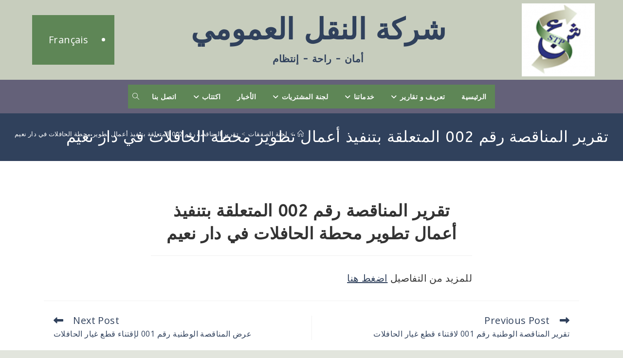

--- FILE ---
content_type: text/html; charset=UTF-8
request_url: https://stp.mr/ar/%D8%AA%D9%82%D8%B1%D9%8A%D8%B1-%D8%A7%D9%84%D9%85%D9%86%D8%A7%D9%82%D8%B5%D8%A9-%D8%B1%D9%82%D9%85-002-%D8%A7%D9%84%D9%85%D8%AA%D8%B9%D9%84%D9%82%D8%A9-%D8%A8%D8%AA%D9%86%D9%81%D9%8A%D8%B0-%D8%A3/
body_size: 24717
content:
<!DOCTYPE html>
<html class="html" dir="rtl" lang="ar">
<head>
	<meta charset="UTF-8">
	<link rel="profile" href="https://gmpg.org/xfn/11">

	<title>تقرير المناقصة رقم 002 المتعلقة بتنفيذ أعمال تطوير محطة الحافلات في دار نعيم - شركة النقل العمومي</title>
	<style>img:is([sizes="auto" i], [sizes^="auto," i]) { contain-intrinsic-size: 3000px 1500px }</style>
	<link rel="alternate" href="https://stp.mr/pv-douverture-des-plis-de-laoo-002-2024-cpmp-stp/" hreflang="fr" />
<link rel="alternate" href="https://stp.mr/ar/%d8%aa%d9%82%d8%b1%d9%8a%d8%b1-%d8%a7%d9%84%d9%85%d9%86%d8%a7%d9%82%d8%b5%d8%a9-%d8%b1%d9%82%d9%85-002-%d8%a7%d9%84%d9%85%d8%aa%d8%b9%d9%84%d9%82%d8%a9-%d8%a8%d8%aa%d9%86%d9%81%d9%8a%d8%b0-%d8%a3/" hreflang="ar" />
<link rel="pingback" href="https://stp.mr/xmlrpc.php">
<meta name="viewport" content="width=device-width, initial-scale=1"><meta name="description" content="للمزيد من التفاصيل اضغط هنا">
<meta name="robots" content="index, follow, max-snippet:-1, max-image-preview:large, max-video-preview:-1">
<link rel="canonical" href="https://stp.mr/ar/تقرير-المناقصة-رقم-002-المتعلقة-بتنفيذ-أ/">
<meta property="og:url" content="https://stp.mr/ar/تقرير-المناقصة-رقم-002-المتعلقة-بتنفيذ-أ/">
<meta property="og:site_name" content="شركة النقل العمومي">
<meta property="og:locale" content="ar">
<meta property="og:locale:alternate" content="fr_FR">
<meta property="og:type" content="article">
<meta property="article:author" content="">
<meta property="article:publisher" content="">
<meta property="article:section" content="لجنة الصفقات">
<meta property="og:title" content="تقرير المناقصة رقم 002 المتعلقة بتنفيذ أعمال تطوير محطة الحافلات في دار نعيم - شركة النقل العمومي">
<meta property="og:description" content="للمزيد من التفاصيل اضغط هنا">
<meta property="fb:pages" content="">
<meta property="fb:admins" content="">
<meta property="fb:app_id" content="">
<meta name="twitter:card" content="summary">
<meta name="twitter:site" content="">
<meta name="twitter:creator" content="">
<meta name="twitter:title" content="تقرير المناقصة رقم 002 المتعلقة بتنفيذ أعمال تطوير محطة الحافلات في دار نعيم - شركة النقل العمومي">
<meta name="twitter:description" content="للمزيد من التفاصيل اضغط هنا">
<link rel='dns-prefetch' href='//fonts.googleapis.com' />
<link rel="alternate" type="application/rss+xml" title="شركة النقل العمومي &laquo; الخلاصة" href="https://stp.mr/ar/feed/" />
<link rel="alternate" type="application/rss+xml" title="شركة النقل العمومي &laquo; خلاصة التعليقات" href="https://stp.mr/ar/comments/feed/" />
<link rel="alternate" type="application/rss+xml" title="شركة النقل العمومي &laquo; تقرير المناقصة رقم 002 المتعلقة بتنفيذ أعمال تطوير محطة الحافلات في دار نعيم خلاصة التعليقات" href="https://stp.mr/ar/%d8%aa%d9%82%d8%b1%d9%8a%d8%b1-%d8%a7%d9%84%d9%85%d9%86%d8%a7%d9%82%d8%b5%d8%a9-%d8%b1%d9%82%d9%85-002-%d8%a7%d9%84%d9%85%d8%aa%d8%b9%d9%84%d9%82%d8%a9-%d8%a8%d8%aa%d9%86%d9%81%d9%8a%d8%b0-%d8%a3/feed/" />
<script>
window._wpemojiSettings = {"baseUrl":"https:\/\/s.w.org\/images\/core\/emoji\/16.0.1\/72x72\/","ext":".png","svgUrl":"https:\/\/s.w.org\/images\/core\/emoji\/16.0.1\/svg\/","svgExt":".svg","source":{"concatemoji":"https:\/\/stp.mr\/wp-includes\/js\/wp-emoji-release.min.js?ver=6.8.3"}};
/*! This file is auto-generated */
!function(s,n){var o,i,e;function c(e){try{var t={supportTests:e,timestamp:(new Date).valueOf()};sessionStorage.setItem(o,JSON.stringify(t))}catch(e){}}function p(e,t,n){e.clearRect(0,0,e.canvas.width,e.canvas.height),e.fillText(t,0,0);var t=new Uint32Array(e.getImageData(0,0,e.canvas.width,e.canvas.height).data),a=(e.clearRect(0,0,e.canvas.width,e.canvas.height),e.fillText(n,0,0),new Uint32Array(e.getImageData(0,0,e.canvas.width,e.canvas.height).data));return t.every(function(e,t){return e===a[t]})}function u(e,t){e.clearRect(0,0,e.canvas.width,e.canvas.height),e.fillText(t,0,0);for(var n=e.getImageData(16,16,1,1),a=0;a<n.data.length;a++)if(0!==n.data[a])return!1;return!0}function f(e,t,n,a){switch(t){case"flag":return n(e,"\ud83c\udff3\ufe0f\u200d\u26a7\ufe0f","\ud83c\udff3\ufe0f\u200b\u26a7\ufe0f")?!1:!n(e,"\ud83c\udde8\ud83c\uddf6","\ud83c\udde8\u200b\ud83c\uddf6")&&!n(e,"\ud83c\udff4\udb40\udc67\udb40\udc62\udb40\udc65\udb40\udc6e\udb40\udc67\udb40\udc7f","\ud83c\udff4\u200b\udb40\udc67\u200b\udb40\udc62\u200b\udb40\udc65\u200b\udb40\udc6e\u200b\udb40\udc67\u200b\udb40\udc7f");case"emoji":return!a(e,"\ud83e\udedf")}return!1}function g(e,t,n,a){var r="undefined"!=typeof WorkerGlobalScope&&self instanceof WorkerGlobalScope?new OffscreenCanvas(300,150):s.createElement("canvas"),o=r.getContext("2d",{willReadFrequently:!0}),i=(o.textBaseline="top",o.font="600 32px Arial",{});return e.forEach(function(e){i[e]=t(o,e,n,a)}),i}function t(e){var t=s.createElement("script");t.src=e,t.defer=!0,s.head.appendChild(t)}"undefined"!=typeof Promise&&(o="wpEmojiSettingsSupports",i=["flag","emoji"],n.supports={everything:!0,everythingExceptFlag:!0},e=new Promise(function(e){s.addEventListener("DOMContentLoaded",e,{once:!0})}),new Promise(function(t){var n=function(){try{var e=JSON.parse(sessionStorage.getItem(o));if("object"==typeof e&&"number"==typeof e.timestamp&&(new Date).valueOf()<e.timestamp+604800&&"object"==typeof e.supportTests)return e.supportTests}catch(e){}return null}();if(!n){if("undefined"!=typeof Worker&&"undefined"!=typeof OffscreenCanvas&&"undefined"!=typeof URL&&URL.createObjectURL&&"undefined"!=typeof Blob)try{var e="postMessage("+g.toString()+"("+[JSON.stringify(i),f.toString(),p.toString(),u.toString()].join(",")+"));",a=new Blob([e],{type:"text/javascript"}),r=new Worker(URL.createObjectURL(a),{name:"wpTestEmojiSupports"});return void(r.onmessage=function(e){c(n=e.data),r.terminate(),t(n)})}catch(e){}c(n=g(i,f,p,u))}t(n)}).then(function(e){for(var t in e)n.supports[t]=e[t],n.supports.everything=n.supports.everything&&n.supports[t],"flag"!==t&&(n.supports.everythingExceptFlag=n.supports.everythingExceptFlag&&n.supports[t]);n.supports.everythingExceptFlag=n.supports.everythingExceptFlag&&!n.supports.flag,n.DOMReady=!1,n.readyCallback=function(){n.DOMReady=!0}}).then(function(){return e}).then(function(){var e;n.supports.everything||(n.readyCallback(),(e=n.source||{}).concatemoji?t(e.concatemoji):e.wpemoji&&e.twemoji&&(t(e.twemoji),t(e.wpemoji)))}))}((window,document),window._wpemojiSettings);
</script>
<style type='text/css' id='kt_global_css_variables'>
:root {
  --White: #FFFFFF;
  --MineShaft: #333333;
  --Kangaroo: #C7CDBD;
  --PickledBluewood: #30415C;
  --GladeGreen: #5E8656;
  --Dolphin: #646179;
}
</style>
<link rel='stylesheet' id='premium-addons-css' href='https://stp.mr/wp-content/plugins/premium-addons-for-elementor/assets/frontend/min-css/premium-addons.min.css?ver=4.11.46' media='all' />
<style id='wp-emoji-styles-inline-css'>

	img.wp-smiley, img.emoji {
		display: inline !important;
		border: none !important;
		box-shadow: none !important;
		height: 1em !important;
		width: 1em !important;
		margin: 0 0.07em !important;
		vertical-align: -0.1em !important;
		background: none !important;
		padding: 0 !important;
	}
</style>
<link rel='stylesheet' id='wp-block-library-rtl-css' href='https://stp.mr/wp-includes/css/dist/block-library/style-rtl.min.css?ver=6.8.3' media='all' />
<style id='wp-block-library-theme-inline-css'>
.wp-block-audio :where(figcaption){color:#555;font-size:13px;text-align:center}.is-dark-theme .wp-block-audio :where(figcaption){color:#ffffffa6}.wp-block-audio{margin:0 0 1em}.wp-block-code{border:1px solid #ccc;border-radius:4px;font-family:Menlo,Consolas,monaco,monospace;padding:.8em 1em}.wp-block-embed :where(figcaption){color:#555;font-size:13px;text-align:center}.is-dark-theme .wp-block-embed :where(figcaption){color:#ffffffa6}.wp-block-embed{margin:0 0 1em}.blocks-gallery-caption{color:#555;font-size:13px;text-align:center}.is-dark-theme .blocks-gallery-caption{color:#ffffffa6}:root :where(.wp-block-image figcaption){color:#555;font-size:13px;text-align:center}.is-dark-theme :root :where(.wp-block-image figcaption){color:#ffffffa6}.wp-block-image{margin:0 0 1em}.wp-block-pullquote{border-bottom:4px solid;border-top:4px solid;color:currentColor;margin-bottom:1.75em}.wp-block-pullquote cite,.wp-block-pullquote footer,.wp-block-pullquote__citation{color:currentColor;font-size:.8125em;font-style:normal;text-transform:uppercase}.wp-block-quote{border-left:.25em solid;margin:0 0 1.75em;padding-left:1em}.wp-block-quote cite,.wp-block-quote footer{color:currentColor;font-size:.8125em;font-style:normal;position:relative}.wp-block-quote:where(.has-text-align-right){border-left:none;border-right:.25em solid;padding-left:0;padding-right:1em}.wp-block-quote:where(.has-text-align-center){border:none;padding-left:0}.wp-block-quote.is-large,.wp-block-quote.is-style-large,.wp-block-quote:where(.is-style-plain){border:none}.wp-block-search .wp-block-search__label{font-weight:700}.wp-block-search__button{border:1px solid #ccc;padding:.375em .625em}:where(.wp-block-group.has-background){padding:1.25em 2.375em}.wp-block-separator.has-css-opacity{opacity:.4}.wp-block-separator{border:none;border-bottom:2px solid;margin-left:auto;margin-right:auto}.wp-block-separator.has-alpha-channel-opacity{opacity:1}.wp-block-separator:not(.is-style-wide):not(.is-style-dots){width:100px}.wp-block-separator.has-background:not(.is-style-dots){border-bottom:none;height:1px}.wp-block-separator.has-background:not(.is-style-wide):not(.is-style-dots){height:2px}.wp-block-table{margin:0 0 1em}.wp-block-table td,.wp-block-table th{word-break:normal}.wp-block-table :where(figcaption){color:#555;font-size:13px;text-align:center}.is-dark-theme .wp-block-table :where(figcaption){color:#ffffffa6}.wp-block-video :where(figcaption){color:#555;font-size:13px;text-align:center}.is-dark-theme .wp-block-video :where(figcaption){color:#ffffffa6}.wp-block-video{margin:0 0 1em}:root :where(.wp-block-template-part.has-background){margin-bottom:0;margin-top:0;padding:1.25em 2.375em}
</style>
<style id='classic-theme-styles-inline-css'>
/*! This file is auto-generated */
.wp-block-button__link{color:#fff;background-color:#32373c;border-radius:9999px;box-shadow:none;text-decoration:none;padding:calc(.667em + 2px) calc(1.333em + 2px);font-size:1.125em}.wp-block-file__button{background:#32373c;color:#fff;text-decoration:none}
</style>
<style id='global-styles-inline-css'>
:root{--wp--preset--aspect-ratio--square: 1;--wp--preset--aspect-ratio--4-3: 4/3;--wp--preset--aspect-ratio--3-4: 3/4;--wp--preset--aspect-ratio--3-2: 3/2;--wp--preset--aspect-ratio--2-3: 2/3;--wp--preset--aspect-ratio--16-9: 16/9;--wp--preset--aspect-ratio--9-16: 9/16;--wp--preset--color--black: #000000;--wp--preset--color--cyan-bluish-gray: #abb8c3;--wp--preset--color--white: #ffffff;--wp--preset--color--pale-pink: #f78da7;--wp--preset--color--vivid-red: #cf2e2e;--wp--preset--color--luminous-vivid-orange: #ff6900;--wp--preset--color--luminous-vivid-amber: #fcb900;--wp--preset--color--light-green-cyan: #7bdcb5;--wp--preset--color--vivid-green-cyan: #00d084;--wp--preset--color--pale-cyan-blue: #8ed1fc;--wp--preset--color--vivid-cyan-blue: #0693e3;--wp--preset--color--vivid-purple: #9b51e0;--wp--preset--color--central-palette-1: #FFFFFF;--wp--preset--color--central-palette-2: #333333;--wp--preset--color--central-palette-3: #C7CDBD;--wp--preset--color--central-palette-4: #30415C;--wp--preset--color--central-palette-5: #5E8656;--wp--preset--color--central-palette-6: #646179;--wp--preset--gradient--vivid-cyan-blue-to-vivid-purple: linear-gradient(135deg,rgba(6,147,227,1) 0%,rgb(155,81,224) 100%);--wp--preset--gradient--light-green-cyan-to-vivid-green-cyan: linear-gradient(135deg,rgb(122,220,180) 0%,rgb(0,208,130) 100%);--wp--preset--gradient--luminous-vivid-amber-to-luminous-vivid-orange: linear-gradient(135deg,rgba(252,185,0,1) 0%,rgba(255,105,0,1) 100%);--wp--preset--gradient--luminous-vivid-orange-to-vivid-red: linear-gradient(135deg,rgba(255,105,0,1) 0%,rgb(207,46,46) 100%);--wp--preset--gradient--very-light-gray-to-cyan-bluish-gray: linear-gradient(135deg,rgb(238,238,238) 0%,rgb(169,184,195) 100%);--wp--preset--gradient--cool-to-warm-spectrum: linear-gradient(135deg,rgb(74,234,220) 0%,rgb(151,120,209) 20%,rgb(207,42,186) 40%,rgb(238,44,130) 60%,rgb(251,105,98) 80%,rgb(254,248,76) 100%);--wp--preset--gradient--blush-light-purple: linear-gradient(135deg,rgb(255,206,236) 0%,rgb(152,150,240) 100%);--wp--preset--gradient--blush-bordeaux: linear-gradient(135deg,rgb(254,205,165) 0%,rgb(254,45,45) 50%,rgb(107,0,62) 100%);--wp--preset--gradient--luminous-dusk: linear-gradient(135deg,rgb(255,203,112) 0%,rgb(199,81,192) 50%,rgb(65,88,208) 100%);--wp--preset--gradient--pale-ocean: linear-gradient(135deg,rgb(255,245,203) 0%,rgb(182,227,212) 50%,rgb(51,167,181) 100%);--wp--preset--gradient--electric-grass: linear-gradient(135deg,rgb(202,248,128) 0%,rgb(113,206,126) 100%);--wp--preset--gradient--midnight: linear-gradient(135deg,rgb(2,3,129) 0%,rgb(40,116,252) 100%);--wp--preset--font-size--small: 13px;--wp--preset--font-size--medium: 20px;--wp--preset--font-size--large: 36px;--wp--preset--font-size--x-large: 42px;--wp--preset--spacing--20: 0.44rem;--wp--preset--spacing--30: 0.67rem;--wp--preset--spacing--40: 1rem;--wp--preset--spacing--50: 1.5rem;--wp--preset--spacing--60: 2.25rem;--wp--preset--spacing--70: 3.38rem;--wp--preset--spacing--80: 5.06rem;--wp--preset--shadow--natural: 6px 6px 9px rgba(0, 0, 0, 0.2);--wp--preset--shadow--deep: 12px 12px 50px rgba(0, 0, 0, 0.4);--wp--preset--shadow--sharp: 6px 6px 0px rgba(0, 0, 0, 0.2);--wp--preset--shadow--outlined: 6px 6px 0px -3px rgba(255, 255, 255, 1), 6px 6px rgba(0, 0, 0, 1);--wp--preset--shadow--crisp: 6px 6px 0px rgba(0, 0, 0, 1);}:where(.is-layout-flex){gap: 0.5em;}:where(.is-layout-grid){gap: 0.5em;}body .is-layout-flex{display: flex;}.is-layout-flex{flex-wrap: wrap;align-items: center;}.is-layout-flex > :is(*, div){margin: 0;}body .is-layout-grid{display: grid;}.is-layout-grid > :is(*, div){margin: 0;}:where(.wp-block-columns.is-layout-flex){gap: 2em;}:where(.wp-block-columns.is-layout-grid){gap: 2em;}:where(.wp-block-post-template.is-layout-flex){gap: 1.25em;}:where(.wp-block-post-template.is-layout-grid){gap: 1.25em;}.has-black-color{color: var(--wp--preset--color--black) !important;}.has-cyan-bluish-gray-color{color: var(--wp--preset--color--cyan-bluish-gray) !important;}.has-white-color{color: var(--wp--preset--color--white) !important;}.has-pale-pink-color{color: var(--wp--preset--color--pale-pink) !important;}.has-vivid-red-color{color: var(--wp--preset--color--vivid-red) !important;}.has-luminous-vivid-orange-color{color: var(--wp--preset--color--luminous-vivid-orange) !important;}.has-luminous-vivid-amber-color{color: var(--wp--preset--color--luminous-vivid-amber) !important;}.has-light-green-cyan-color{color: var(--wp--preset--color--light-green-cyan) !important;}.has-vivid-green-cyan-color{color: var(--wp--preset--color--vivid-green-cyan) !important;}.has-pale-cyan-blue-color{color: var(--wp--preset--color--pale-cyan-blue) !important;}.has-vivid-cyan-blue-color{color: var(--wp--preset--color--vivid-cyan-blue) !important;}.has-vivid-purple-color{color: var(--wp--preset--color--vivid-purple) !important;}.has-black-background-color{background-color: var(--wp--preset--color--black) !important;}.has-cyan-bluish-gray-background-color{background-color: var(--wp--preset--color--cyan-bluish-gray) !important;}.has-white-background-color{background-color: var(--wp--preset--color--white) !important;}.has-pale-pink-background-color{background-color: var(--wp--preset--color--pale-pink) !important;}.has-vivid-red-background-color{background-color: var(--wp--preset--color--vivid-red) !important;}.has-luminous-vivid-orange-background-color{background-color: var(--wp--preset--color--luminous-vivid-orange) !important;}.has-luminous-vivid-amber-background-color{background-color: var(--wp--preset--color--luminous-vivid-amber) !important;}.has-light-green-cyan-background-color{background-color: var(--wp--preset--color--light-green-cyan) !important;}.has-vivid-green-cyan-background-color{background-color: var(--wp--preset--color--vivid-green-cyan) !important;}.has-pale-cyan-blue-background-color{background-color: var(--wp--preset--color--pale-cyan-blue) !important;}.has-vivid-cyan-blue-background-color{background-color: var(--wp--preset--color--vivid-cyan-blue) !important;}.has-vivid-purple-background-color{background-color: var(--wp--preset--color--vivid-purple) !important;}.has-black-border-color{border-color: var(--wp--preset--color--black) !important;}.has-cyan-bluish-gray-border-color{border-color: var(--wp--preset--color--cyan-bluish-gray) !important;}.has-white-border-color{border-color: var(--wp--preset--color--white) !important;}.has-pale-pink-border-color{border-color: var(--wp--preset--color--pale-pink) !important;}.has-vivid-red-border-color{border-color: var(--wp--preset--color--vivid-red) !important;}.has-luminous-vivid-orange-border-color{border-color: var(--wp--preset--color--luminous-vivid-orange) !important;}.has-luminous-vivid-amber-border-color{border-color: var(--wp--preset--color--luminous-vivid-amber) !important;}.has-light-green-cyan-border-color{border-color: var(--wp--preset--color--light-green-cyan) !important;}.has-vivid-green-cyan-border-color{border-color: var(--wp--preset--color--vivid-green-cyan) !important;}.has-pale-cyan-blue-border-color{border-color: var(--wp--preset--color--pale-cyan-blue) !important;}.has-vivid-cyan-blue-border-color{border-color: var(--wp--preset--color--vivid-cyan-blue) !important;}.has-vivid-purple-border-color{border-color: var(--wp--preset--color--vivid-purple) !important;}.has-vivid-cyan-blue-to-vivid-purple-gradient-background{background: var(--wp--preset--gradient--vivid-cyan-blue-to-vivid-purple) !important;}.has-light-green-cyan-to-vivid-green-cyan-gradient-background{background: var(--wp--preset--gradient--light-green-cyan-to-vivid-green-cyan) !important;}.has-luminous-vivid-amber-to-luminous-vivid-orange-gradient-background{background: var(--wp--preset--gradient--luminous-vivid-amber-to-luminous-vivid-orange) !important;}.has-luminous-vivid-orange-to-vivid-red-gradient-background{background: var(--wp--preset--gradient--luminous-vivid-orange-to-vivid-red) !important;}.has-very-light-gray-to-cyan-bluish-gray-gradient-background{background: var(--wp--preset--gradient--very-light-gray-to-cyan-bluish-gray) !important;}.has-cool-to-warm-spectrum-gradient-background{background: var(--wp--preset--gradient--cool-to-warm-spectrum) !important;}.has-blush-light-purple-gradient-background{background: var(--wp--preset--gradient--blush-light-purple) !important;}.has-blush-bordeaux-gradient-background{background: var(--wp--preset--gradient--blush-bordeaux) !important;}.has-luminous-dusk-gradient-background{background: var(--wp--preset--gradient--luminous-dusk) !important;}.has-pale-ocean-gradient-background{background: var(--wp--preset--gradient--pale-ocean) !important;}.has-electric-grass-gradient-background{background: var(--wp--preset--gradient--electric-grass) !important;}.has-midnight-gradient-background{background: var(--wp--preset--gradient--midnight) !important;}.has-small-font-size{font-size: var(--wp--preset--font-size--small) !important;}.has-medium-font-size{font-size: var(--wp--preset--font-size--medium) !important;}.has-large-font-size{font-size: var(--wp--preset--font-size--large) !important;}.has-x-large-font-size{font-size: var(--wp--preset--font-size--x-large) !important;}
:where(.wp-block-post-template.is-layout-flex){gap: 1.25em;}:where(.wp-block-post-template.is-layout-grid){gap: 1.25em;}
:where(.wp-block-columns.is-layout-flex){gap: 2em;}:where(.wp-block-columns.is-layout-grid){gap: 2em;}
:root :where(.wp-block-pullquote){font-size: 1.5em;line-height: 1.6;}
</style>
<link rel='stylesheet' id='elementor-frontend-css' href='https://stp.mr/wp-content/plugins/elementor/assets/css/frontend-rtl.min.css?ver=3.33.0' media='all' />
<link rel='stylesheet' id='elementor-post-1935-css' href='https://stp.mr/wp-content/uploads/elementor/css/post-1935.css?ver=1763137632' media='all' />
<link rel='stylesheet' id='font-awesome-css' href='https://stp.mr/wp-content/themes/oceanwp/assets/fonts/fontawesome/css/all.min.css?ver=6.7.2' media='all' />
<link rel='stylesheet' id='simple-line-icons-css' href='https://stp.mr/wp-content/themes/oceanwp/assets/css/third/simple-line-icons.min.css?ver=2.4.0' media='all' />
<link rel='stylesheet' id='oceanwp-style-css' href='https://stp.mr/wp-content/themes/oceanwp/assets/css/style.min.css?ver=4.1.3' media='all' />
<link rel='stylesheet' id='oceanwp-google-font-open-sans-css' href='//fonts.googleapis.com/css?family=Open+Sans%3A100%2C200%2C300%2C400%2C500%2C600%2C700%2C800%2C900%2C100i%2C200i%2C300i%2C400i%2C500i%2C600i%2C700i%2C800i%2C900i&#038;subset=latin&#038;display=swap&#038;ver=6.8.3' media='all' />
<link rel='stylesheet' id='oceanwp-google-font-abeezee-css' href='//fonts.googleapis.com/css?family=ABeeZee%3A100%2C200%2C300%2C400%2C500%2C600%2C700%2C800%2C900%2C100i%2C200i%2C300i%2C400i%2C500i%2C600i%2C700i%2C800i%2C900i&#038;subset=latin&#038;display=swap&#038;ver=6.8.3' media='all' />
<link rel='stylesheet' id='eael-general-css' href='https://stp.mr/wp-content/plugins/essential-addons-for-elementor-lite/assets/front-end/css/view/general.min.css?ver=6.4.0' media='all' />
<link rel='stylesheet' id='oe-widgets-style-css' href='https://stp.mr/wp-content/plugins/ocean-extra/assets/css/widgets.css?ver=6.8.3' media='all' />
<link rel='stylesheet' id='oe-widgets-style-rtl-css' href='https://stp.mr/wp-content/plugins/ocean-extra/assets/css/rtl.css?ver=6.8.3' media='all' />
<link rel='stylesheet' id='oss-social-share-style-css' href='https://stp.mr/wp-content/plugins/ocean-social-sharing/assets/css/style.min.css?ver=6.8.3' media='all' />
<link rel='stylesheet' id='oss-social-share-rtl-css' href='https://stp.mr/wp-content/plugins/ocean-social-sharing/assets/css/rtl.css?ver=6.8.3' media='all' />
<script src="https://stp.mr/wp-includes/js/jquery/jquery.min.js?ver=3.7.1" id="jquery-core-js"></script>
<script src="https://stp.mr/wp-includes/js/jquery/jquery-migrate.min.js?ver=3.4.1" id="jquery-migrate-js"></script>
<link rel="https://api.w.org/" href="https://stp.mr/wp-json/" /><link rel="alternate" title="JSON" type="application/json" href="https://stp.mr/wp-json/wp/v2/posts/34378" /><link rel="EditURI" type="application/rsd+xml" title="RSD" href="https://stp.mr/xmlrpc.php?rsd" />
<link rel="stylesheet" href="https://stp.mr/wp-content/themes/oceanwp/rtl.css" media="screen" /><meta name="generator" content="WordPress 6.8.3" />
<link rel='shortlink' href='https://stp.mr/?p=34378' />
<link rel="alternate" title="oEmbed (JSON)" type="application/json+oembed" href="https://stp.mr/wp-json/oembed/1.0/embed?url=https%3A%2F%2Fstp.mr%2Far%2F%25d8%25aa%25d9%2582%25d8%25b1%25d9%258a%25d8%25b1-%25d8%25a7%25d9%2584%25d9%2585%25d9%2586%25d8%25a7%25d9%2582%25d8%25b5%25d8%25a9-%25d8%25b1%25d9%2582%25d9%2585-002-%25d8%25a7%25d9%2584%25d9%2585%25d8%25aa%25d8%25b9%25d9%2584%25d9%2582%25d8%25a9-%25d8%25a8%25d8%25aa%25d9%2586%25d9%2581%25d9%258a%25d8%25b0-%25d8%25a3%2F&#038;lang=ar" />
<link rel="alternate" title="oEmbed (XML)" type="text/xml+oembed" href="https://stp.mr/wp-json/oembed/1.0/embed?url=https%3A%2F%2Fstp.mr%2Far%2F%25d8%25aa%25d9%2582%25d8%25b1%25d9%258a%25d8%25b1-%25d8%25a7%25d9%2584%25d9%2585%25d9%2586%25d8%25a7%25d9%2582%25d8%25b5%25d8%25a9-%25d8%25b1%25d9%2582%25d9%2585-002-%25d8%25a7%25d9%2584%25d9%2585%25d8%25aa%25d8%25b9%25d9%2584%25d9%2582%25d8%25a9-%25d8%25a8%25d8%25aa%25d9%2586%25d9%2581%25d9%258a%25d8%25b0-%25d8%25a3%2F&#038;format=xml&#038;lang=ar" />
        <script type="text/javascript">
            ( function () {
                window.lae_fs = { can_use_premium_code: false};
            } )();
        </script>
        
		<!-- GA Google Analytics @ https://m0n.co/ga -->
		<script async src="https://www.googletagmanager.com/gtag/js?id=G-RHZ21JFLQ7"></script>
		<script>
			window.dataLayer = window.dataLayer || [];
			function gtag(){dataLayer.push(arguments);}
			gtag('js', new Date());
			gtag('config', 'G-RHZ21JFLQ7');
		</script>

	<meta name="generator" content="Elementor 3.33.0; features: additional_custom_breakpoints; settings: css_print_method-external, google_font-enabled, font_display-auto">
			<style>
				.e-con.e-parent:nth-of-type(n+4):not(.e-lazyloaded):not(.e-no-lazyload),
				.e-con.e-parent:nth-of-type(n+4):not(.e-lazyloaded):not(.e-no-lazyload) * {
					background-image: none !important;
				}
				@media screen and (max-height: 1024px) {
					.e-con.e-parent:nth-of-type(n+3):not(.e-lazyloaded):not(.e-no-lazyload),
					.e-con.e-parent:nth-of-type(n+3):not(.e-lazyloaded):not(.e-no-lazyload) * {
						background-image: none !important;
					}
				}
				@media screen and (max-height: 640px) {
					.e-con.e-parent:nth-of-type(n+2):not(.e-lazyloaded):not(.e-no-lazyload),
					.e-con.e-parent:nth-of-type(n+2):not(.e-lazyloaded):not(.e-no-lazyload) * {
						background-image: none !important;
					}
				}
			</style>
			<style type="text/css">.broken_link, a.broken_link {
	text-decoration: line-through;
}</style><link rel="icon" href="https://stp.mr/wp-content/uploads/2021/01/cropped-logo_stp1-1-32x32.png" sizes="32x32" />
<link rel="icon" href="https://stp.mr/wp-content/uploads/2021/01/cropped-logo_stp1-1-192x192.png" sizes="192x192" />
<link rel="apple-touch-icon" href="https://stp.mr/wp-content/uploads/2021/01/cropped-logo_stp1-1-180x180.png" />
<meta name="msapplication-TileImage" content="https://stp.mr/wp-content/uploads/2021/01/cropped-logo_stp1-1-270x270.png" />
<style id="kt_central_palette_gutenberg_css" type="text/css">.has-central-palette-1-color{color:#FFFFFF !important}.has-central-palette-1-background-color{background-color:#FFFFFF !important}.has-central-palette-2-color{color:#333333 !important}.has-central-palette-2-background-color{background-color:#333333 !important}.has-central-palette-3-color{color:#C7CDBD !important}.has-central-palette-3-background-color{background-color:#C7CDBD !important}.has-central-palette-4-color{color:#30415C !important}.has-central-palette-4-background-color{background-color:#30415C !important}.has-central-palette-5-color{color:#5E8656 !important}.has-central-palette-5-background-color{background-color:#5E8656 !important}.has-central-palette-6-color{color:#646179 !important}.has-central-palette-6-background-color{background-color:#646179 !important}
</style>
		<style id="wp-custom-css">
			/* Custom hover color to the trainers social icons */.elementor-widget.custom-social .elementor-social-icon:hover{opacity:1;background-color:#0eb290;border-color:#0eb290;color:#fff}/* Margin bottom to the subscribe title */.elementor-widget.subscribe-tilte{margin:0 0 10px}/* Placeholders color*/#searchform-dropdown input::-webkit-input-placeholder,body .sidr-class-mobile-searchform input::-webkit-input-placeholder{color:#81e4cf}#searchform-dropdown input::-moz-placeholder,body .sidr-class-mobile-searchform input::-moz-placeholder{color:#81e4cf}#searchform-dropdown input:-ms-input-placeholder,body .sidr-class-mobile-searchform input:-ms-input-placeholder{color:#81e4cf}/* Scroll up button */#scroll-top{right:0;bottom:0;border-radius:0}#scroll-top,#scroll-top:hover{background-color:transparent}/* Footer */#footer-widgets .footer-box{text-align:center}#footer-widgets .social-widget .style-light li a,#footer-widgets .social-widget .style-dark li a,#footer-widgets .social-widget .style-colored li a{background-color:#263036;color:#708e9f;border-color:#263036;width:40px;height:40px;line-height:40px}#footer-widgets .social-widget .style-light li a:hover,#footer-widgets .social-widget .style-dark li a:hover,#footer-widgets .social-widget .style-colored li a:hover{background-color:#0eb290;color:#fff !important;border-color:#0eb290 !important}/* Responsive */@media (max-width:767px){/* Center the buttons in the hero */.elementor-element.hero-btn{text-align:center !important}/* Center elements on mobile */.elementor-element.center-mobile,.elementor-element.center-mobile .elementor-icon-box-wrapper{text-align:center !important}/* Margin top "Working" title on the contact page */.elementor-element.margin-mobile .elementor-heading-title{margin-top:30px}/* Social icons on the contact page */.elementor-social-icons-wrapper{text-align:left}.elementor-element.contact-social .elementor-social-icon{width:44px;height:44px;line-height:44px}.elementor-element.contact-social .elementor-social-icon:nth-child(4){margin-right:5px !important}}@media (max-width:480px){/* Title size in the hero */.elementor-element.hero-title .elementor-heading-title{font-size:30px}}/** Start Block Kit CSS:144-3-3a7d335f39a8579c20cdf02f8d462582 **/.envato-block__preview{overflow:visible}/* Envato Kit 141 Custom Styles - Applied to the element under Advanced */.elementor-headline-animation-type-drop-in .elementor-headline-dynamic-wrapper{text-align:center}.envato-kit-141-top-0 h1,.envato-kit-141-top-0 h2,.envato-kit-141-top-0 h3,.envato-kit-141-top-0 h4,.envato-kit-141-top-0 h5,.envato-kit-141-top-0 h6,.envato-kit-141-top-0 p{margin-top:0}.envato-kit-141-newsletter-inline .elementor-field-textual.elementor-size-md{padding-left:1.5rem;padding-right:1.5rem}.envato-kit-141-bottom-0 p{margin-bottom:0}.envato-kit-141-bottom-8 .elementor-price-list .elementor-price-list-item .elementor-price-list-header{margin-bottom:.5rem}.envato-kit-141.elementor-widget-testimonial-carousel.elementor-pagination-type-bullets .swiper-container{padding-bottom:52px}.envato-kit-141-display-inline{display:inline-block}.envato-kit-141 .elementor-slick-slider ul.slick-dots{bottom:-40px}/** End Block Kit CSS:144-3-3a7d335f39a8579c20cdf02f8d462582 **/		</style>
		<!-- OceanWP CSS -->
<style type="text/css">
/* Colors */a:hover,a.light:hover,.theme-heading .text::before,.theme-heading .text::after,#top-bar-content >a:hover,#top-bar-social li.oceanwp-email a:hover,#site-navigation-wrap .dropdown-menu >li >a:hover,#site-header.medium-header #medium-searchform button:hover,.oceanwp-mobile-menu-icon a:hover,.blog-entry.post .blog-entry-header .entry-title a:hover,.blog-entry.post .blog-entry-readmore a:hover,.blog-entry.thumbnail-entry .blog-entry-category a,ul.meta li a:hover,.dropcap,.single nav.post-navigation .nav-links .title,body .related-post-title a:hover,body #wp-calendar caption,body .contact-info-widget.default i,body .contact-info-widget.big-icons i,body .custom-links-widget .oceanwp-custom-links li a:hover,body .custom-links-widget .oceanwp-custom-links li a:hover:before,body .posts-thumbnails-widget li a:hover,body .social-widget li.oceanwp-email a:hover,.comment-author .comment-meta .comment-reply-link,#respond #cancel-comment-reply-link:hover,#footer-widgets .footer-box a:hover,#footer-bottom a:hover,#footer-bottom #footer-bottom-menu a:hover,.sidr a:hover,.sidr-class-dropdown-toggle:hover,.sidr-class-menu-item-has-children.active >a,.sidr-class-menu-item-has-children.active >a >.sidr-class-dropdown-toggle,input[type=checkbox]:checked:before{color:#30415c}.single nav.post-navigation .nav-links .title .owp-icon use,.blog-entry.post .blog-entry-readmore a:hover .owp-icon use,body .contact-info-widget.default .owp-icon use,body .contact-info-widget.big-icons .owp-icon use{stroke:#30415c}input[type="button"],input[type="reset"],input[type="submit"],button[type="submit"],.button,#site-navigation-wrap .dropdown-menu >li.btn >a >span,.thumbnail:hover i,.thumbnail:hover .link-post-svg-icon,.post-quote-content,.omw-modal .omw-close-modal,body .contact-info-widget.big-icons li:hover i,body .contact-info-widget.big-icons li:hover .owp-icon,body div.wpforms-container-full .wpforms-form input[type=submit],body div.wpforms-container-full .wpforms-form button[type=submit],body div.wpforms-container-full .wpforms-form .wpforms-page-button,.woocommerce-cart .wp-element-button,.woocommerce-checkout .wp-element-button,.wp-block-button__link{background-color:#30415c}.widget-title{border-color:#30415c}blockquote{border-color:#30415c}.wp-block-quote{border-color:#30415c}#searchform-dropdown{border-color:#30415c}.dropdown-menu .sub-menu{border-color:#30415c}.blog-entry.large-entry .blog-entry-readmore a:hover{border-color:#30415c}.oceanwp-newsletter-form-wrap input[type="email"]:focus{border-color:#30415c}.social-widget li.oceanwp-email a:hover{border-color:#30415c}#respond #cancel-comment-reply-link:hover{border-color:#30415c}body .contact-info-widget.big-icons li:hover i{border-color:#30415c}body .contact-info-widget.big-icons li:hover .owp-icon{border-color:#30415c}#footer-widgets .oceanwp-newsletter-form-wrap input[type="email"]:focus{border-color:#30415c}input[type="button"]:hover,input[type="reset"]:hover,input[type="submit"]:hover,button[type="submit"]:hover,input[type="button"]:focus,input[type="reset"]:focus,input[type="submit"]:focus,button[type="submit"]:focus,.button:hover,.button:focus,#site-navigation-wrap .dropdown-menu >li.btn >a:hover >span,.post-quote-author,.omw-modal .omw-close-modal:hover,body div.wpforms-container-full .wpforms-form input[type=submit]:hover,body div.wpforms-container-full .wpforms-form button[type=submit]:hover,body div.wpforms-container-full .wpforms-form .wpforms-page-button:hover,.woocommerce-cart .wp-element-button:hover,.woocommerce-checkout .wp-element-button:hover,.wp-block-button__link:hover{background-color:#646179}table th,table td,hr,.content-area,body.content-left-sidebar #content-wrap .content-area,.content-left-sidebar .content-area,#top-bar-wrap,#site-header,#site-header.top-header #search-toggle,.dropdown-menu ul li,.centered-minimal-page-header,.blog-entry.post,.blog-entry.grid-entry .blog-entry-inner,.blog-entry.thumbnail-entry .blog-entry-bottom,.single-post .entry-title,.single .entry-share-wrap .entry-share,.single .entry-share,.single .entry-share ul li a,.single nav.post-navigation,.single nav.post-navigation .nav-links .nav-previous,#author-bio,#author-bio .author-bio-avatar,#author-bio .author-bio-social li a,#related-posts,#comments,.comment-body,#respond #cancel-comment-reply-link,#blog-entries .type-page,.page-numbers a,.page-numbers span:not(.elementor-screen-only),.page-links span,body #wp-calendar caption,body #wp-calendar th,body #wp-calendar tbody,body .contact-info-widget.default i,body .contact-info-widget.big-icons i,body .contact-info-widget.big-icons .owp-icon,body .contact-info-widget.default .owp-icon,body .posts-thumbnails-widget li,body .tagcloud a{border-color:}a{color:#30415c}a .owp-icon use{stroke:#30415c}a:hover{color:#646179}a:hover .owp-icon use{stroke:#646179}.boxed-layout{background-color:rgba(199,205,189,0.5)}body .theme-button,body input[type="submit"],body button[type="submit"],body button,body .button,body div.wpforms-container-full .wpforms-form input[type=submit],body div.wpforms-container-full .wpforms-form button[type=submit],body div.wpforms-container-full .wpforms-form .wpforms-page-button,.woocommerce-cart .wp-element-button,.woocommerce-checkout .wp-element-button,.wp-block-button__link{border-color:#ffffff}body .theme-button:hover,body input[type="submit"]:hover,body button[type="submit"]:hover,body button:hover,body .button:hover,body div.wpforms-container-full .wpforms-form input[type=submit]:hover,body div.wpforms-container-full .wpforms-form input[type=submit]:active,body div.wpforms-container-full .wpforms-form button[type=submit]:hover,body div.wpforms-container-full .wpforms-form button[type=submit]:active,body div.wpforms-container-full .wpforms-form .wpforms-page-button:hover,body div.wpforms-container-full .wpforms-form .wpforms-page-button:active,.woocommerce-cart .wp-element-button:hover,.woocommerce-checkout .wp-element-button:hover,.wp-block-button__link:hover{border-color:#ffffff}form input[type="text"],form input[type="password"],form input[type="email"],form input[type="url"],form input[type="date"],form input[type="month"],form input[type="time"],form input[type="datetime"],form input[type="datetime-local"],form input[type="week"],form input[type="number"],form input[type="search"],form input[type="tel"],form input[type="color"],form select,form textarea,.select2-container .select2-choice,.woocommerce .woocommerce-checkout .select2-container--default .select2-selection--single{border-color:#f6f6f6}body div.wpforms-container-full .wpforms-form input[type=date],body div.wpforms-container-full .wpforms-form input[type=datetime],body div.wpforms-container-full .wpforms-form input[type=datetime-local],body div.wpforms-container-full .wpforms-form input[type=email],body div.wpforms-container-full .wpforms-form input[type=month],body div.wpforms-container-full .wpforms-form input[type=number],body div.wpforms-container-full .wpforms-form input[type=password],body div.wpforms-container-full .wpforms-form input[type=range],body div.wpforms-container-full .wpforms-form input[type=search],body div.wpforms-container-full .wpforms-form input[type=tel],body div.wpforms-container-full .wpforms-form input[type=text],body div.wpforms-container-full .wpforms-form input[type=time],body div.wpforms-container-full .wpforms-form input[type=url],body div.wpforms-container-full .wpforms-form input[type=week],body div.wpforms-container-full .wpforms-form select,body div.wpforms-container-full .wpforms-form textarea{border-color:#f6f6f6}form input[type="text"]:focus,form input[type="password"]:focus,form input[type="email"]:focus,form input[type="tel"]:focus,form input[type="url"]:focus,form input[type="search"]:focus,form textarea:focus,.select2-drop-active,.select2-dropdown-open.select2-drop-above .select2-choice,.select2-dropdown-open.select2-drop-above .select2-choices,.select2-drop.select2-drop-above.select2-drop-active,.select2-container-active .select2-choice,.select2-container-active .select2-choices{border-color:#e0e0e0}body div.wpforms-container-full .wpforms-form input:focus,body div.wpforms-container-full .wpforms-form textarea:focus,body div.wpforms-container-full .wpforms-form select:focus{border-color:#e0e0e0}form input[type="text"],form input[type="password"],form input[type="email"],form input[type="url"],form input[type="date"],form input[type="month"],form input[type="time"],form input[type="datetime"],form input[type="datetime-local"],form input[type="week"],form input[type="number"],form input[type="search"],form input[type="tel"],form input[type="color"],form select,form textarea,.woocommerce .woocommerce-checkout .select2-container--default .select2-selection--single{background-color:#f6f6f6}body div.wpforms-container-full .wpforms-form input[type=date],body div.wpforms-container-full .wpforms-form input[type=datetime],body div.wpforms-container-full .wpforms-form input[type=datetime-local],body div.wpforms-container-full .wpforms-form input[type=email],body div.wpforms-container-full .wpforms-form input[type=month],body div.wpforms-container-full .wpforms-form input[type=number],body div.wpforms-container-full .wpforms-form input[type=password],body div.wpforms-container-full .wpforms-form input[type=range],body div.wpforms-container-full .wpforms-form input[type=search],body div.wpforms-container-full .wpforms-form input[type=tel],body div.wpforms-container-full .wpforms-form input[type=text],body div.wpforms-container-full .wpforms-form input[type=time],body div.wpforms-container-full .wpforms-form input[type=url],body div.wpforms-container-full .wpforms-form input[type=week],body div.wpforms-container-full .wpforms-form select,body div.wpforms-container-full .wpforms-form textarea{background-color:#f6f6f6}.page-header .page-header-title,.page-header.background-image-page-header .page-header-title{color:#ffffff}.site-breadcrumbs a,.background-image-page-header .site-breadcrumbs a{color:#ffffff}.site-breadcrumbs a .owp-icon use,.background-image-page-header .site-breadcrumbs a .owp-icon use{stroke:#ffffff}.site-breadcrumbs a:hover,.background-image-page-header .site-breadcrumbs a:hover{color:#0eb290}.site-breadcrumbs a:hover .owp-icon use,.background-image-page-header .site-breadcrumbs a:hover .owp-icon use{stroke:#0eb290}body{color:#333333}/* OceanWP Style Settings CSS */.container{width:1080px}.theme-button,input[type="submit"],button[type="submit"],button,.button,body div.wpforms-container-full .wpforms-form input[type=submit],body div.wpforms-container-full .wpforms-form button[type=submit],body div.wpforms-container-full .wpforms-form .wpforms-page-button{border-style:solid}.theme-button,input[type="submit"],button[type="submit"],button,.button,body div.wpforms-container-full .wpforms-form input[type=submit],body div.wpforms-container-full .wpforms-form button[type=submit],body div.wpforms-container-full .wpforms-form .wpforms-page-button{border-width:1px}form input[type="text"],form input[type="password"],form input[type="email"],form input[type="url"],form input[type="date"],form input[type="month"],form input[type="time"],form input[type="datetime"],form input[type="datetime-local"],form input[type="week"],form input[type="number"],form input[type="search"],form input[type="tel"],form input[type="color"],form select,form textarea,.woocommerce .woocommerce-checkout .select2-container--default .select2-selection--single{border-style:solid}body div.wpforms-container-full .wpforms-form input[type=date],body div.wpforms-container-full .wpforms-form input[type=datetime],body div.wpforms-container-full .wpforms-form input[type=datetime-local],body div.wpforms-container-full .wpforms-form input[type=email],body div.wpforms-container-full .wpforms-form input[type=month],body div.wpforms-container-full .wpforms-form input[type=number],body div.wpforms-container-full .wpforms-form input[type=password],body div.wpforms-container-full .wpforms-form input[type=range],body div.wpforms-container-full .wpforms-form input[type=search],body div.wpforms-container-full .wpforms-form input[type=tel],body div.wpforms-container-full .wpforms-form input[type=text],body div.wpforms-container-full .wpforms-form input[type=time],body div.wpforms-container-full .wpforms-form input[type=url],body div.wpforms-container-full .wpforms-form input[type=week],body div.wpforms-container-full .wpforms-form select,body div.wpforms-container-full .wpforms-form textarea{border-style:solid}form input[type="text"],form input[type="password"],form input[type="email"],form input[type="url"],form input[type="date"],form input[type="month"],form input[type="time"],form input[type="datetime"],form input[type="datetime-local"],form input[type="week"],form input[type="number"],form input[type="search"],form input[type="tel"],form input[type="color"],form select,form textarea{border-radius:3px}body div.wpforms-container-full .wpforms-form input[type=date],body div.wpforms-container-full .wpforms-form input[type=datetime],body div.wpforms-container-full .wpforms-form input[type=datetime-local],body div.wpforms-container-full .wpforms-form input[type=email],body div.wpforms-container-full .wpforms-form input[type=month],body div.wpforms-container-full .wpforms-form input[type=number],body div.wpforms-container-full .wpforms-form input[type=password],body div.wpforms-container-full .wpforms-form input[type=range],body div.wpforms-container-full .wpforms-form input[type=search],body div.wpforms-container-full .wpforms-form input[type=tel],body div.wpforms-container-full .wpforms-form input[type=text],body div.wpforms-container-full .wpforms-form input[type=time],body div.wpforms-container-full .wpforms-form input[type=url],body div.wpforms-container-full .wpforms-form input[type=week],body div.wpforms-container-full .wpforms-form select,body div.wpforms-container-full .wpforms-form textarea{border-radius:3px}.page-numbers a,.page-numbers span:not(.elementor-screen-only),.page-links span{background-color:#ffffff}.page-numbers a:hover,.page-links a:hover span,.page-numbers.current,.page-numbers.current:hover{background-color:#c7cdbd}.page-numbers a,.page-numbers span:not(.elementor-screen-only),.page-links span{color:#333333}.page-numbers a .owp-icon use{stroke:#333333}.page-numbers a:hover,.page-links a:hover span,.page-numbers.current,.page-numbers.current:hover{color:#646179}.page-numbers a:hover .owp-icon use{stroke:#646179}#scroll-top{color:#333333}#scroll-top .owp-icon use{stroke:#333333}#scroll-top:hover{color:#5e8656}#scroll-top:hover .owp-icon use{stroke:#333333}.page-header,.has-transparent-header .page-header{padding:27px 0 27px 0}/* Header */#site-navigation-wrap .dropdown-menu >li >a,#site-navigation-wrap .dropdown-menu >li >span.opl-logout-link,.oceanwp-mobile-menu-icon a,.mobile-menu-close,.after-header-content-inner >a{line-height:49px}#site-header.has-header-media .overlay-header-media{background-color:rgba(0,0,0,0.5)}#site-header{border-color:rgba(255,255,255,0.3)}#site-logo #site-logo-inner a img,#site-header.center-header #site-navigation-wrap .middle-site-logo a img{max-width:398px}#site-header #site-logo #site-logo-inner a img,#site-header.center-header #site-navigation-wrap .middle-site-logo a img{max-height:440px}#site-navigation-wrap .dropdown-menu >li >a{padding:0 9px}#site-navigation-wrap .dropdown-menu >li >a,.oceanwp-mobile-menu-icon a,#searchform-header-replace-close{color:#ffffff}#site-navigation-wrap .dropdown-menu >li >a .owp-icon use,.oceanwp-mobile-menu-icon a .owp-icon use,#searchform-header-replace-close .owp-icon use{stroke:#ffffff}#site-navigation-wrap .dropdown-menu >li >a:hover,.oceanwp-mobile-menu-icon a:hover,#searchform-header-replace-close:hover{color:#ffffff}#site-navigation-wrap .dropdown-menu >li >a:hover .owp-icon use,.oceanwp-mobile-menu-icon a:hover .owp-icon use,#searchform-header-replace-close:hover .owp-icon use{stroke:#ffffff}#site-navigation-wrap .dropdown-menu >.current-menu-item >a,#site-navigation-wrap .dropdown-menu >.current-menu-ancestor >a,#site-navigation-wrap .dropdown-menu >.current-menu-item >a:hover,#site-navigation-wrap .dropdown-menu >.current-menu-ancestor >a:hover{color:#333333}#site-navigation-wrap .dropdown-menu >li >a{background-color:#5e8656}#site-navigation-wrap .dropdown-menu >li >a:hover,#site-navigation-wrap .dropdown-menu >li.sfHover >a{background-color:#30415c}#site-navigation-wrap .dropdown-menu >.current-menu-item >a,#site-navigation-wrap .dropdown-menu >.current-menu-ancestor >a,#site-navigation-wrap .dropdown-menu >.current-menu-item >a:hover,#site-navigation-wrap .dropdown-menu >.current-menu-ancestor >a:hover{background-color:#c7cdbd}.dropdown-menu .sub-menu{min-width:33px}.dropdown-menu .sub-menu,#searchform-dropdown,.current-shop-items-dropdown{background-color:#5e8656}.dropdown-menu .sub-menu,#searchform-dropdown,.current-shop-items-dropdown{border-color:#5e8656}.dropdown-menu ul li a.menu-link{color:#ffffff}.dropdown-menu ul li a.menu-link .owp-icon use{stroke:#ffffff}.dropdown-menu ul li a.menu-link:hover{color:#ffffff}.dropdown-menu ul li a.menu-link:hover .owp-icon use{stroke:#ffffff}.dropdown-menu ul li a.menu-link:hover{background-color:#c7cdbd}.dropdown-menu ul >.current-menu-item >a.menu-link{color:#ffffff}.dropdown-menu ul >.current-menu-item >a.menu-link{background-color:#C7CDBD}.navigation li.mega-cat .mega-cat-title{color:#ffffff}.navigation li.mega-cat ul li .mega-post-title a{color:#ffffff}.navigation li.mega-cat ul li .mega-post-title a:hover{color:#ffffff}a.sidr-class-toggle-sidr-close{background-color:#0a997b}#sidr,#mobile-dropdown{background-color:#0eb290}#sidr li,#sidr ul,#mobile-dropdown ul li,#mobile-dropdown ul li ul{border-color:#0a997b}body .sidr a,body .sidr-class-dropdown-toggle,#mobile-dropdown ul li a,#mobile-dropdown ul li a .dropdown-toggle,#mobile-fullscreen ul li a,#mobile-fullscreen .oceanwp-social-menu.simple-social ul li a{color:#abffee}#mobile-fullscreen a.close .close-icon-inner,#mobile-fullscreen a.close .close-icon-inner::after{background-color:#abffee}body .sidr a:hover,body .sidr-class-dropdown-toggle:hover,body .sidr-class-dropdown-toggle .fa,body .sidr-class-menu-item-has-children.active >a,body .sidr-class-menu-item-has-children.active >a >.sidr-class-dropdown-toggle,#mobile-dropdown ul li a:hover,#mobile-dropdown ul li a .dropdown-toggle:hover,#mobile-dropdown .menu-item-has-children.active >a,#mobile-dropdown .menu-item-has-children.active >a >.dropdown-toggle,#mobile-fullscreen ul li a:hover,#mobile-fullscreen .oceanwp-social-menu.simple-social ul li a:hover{color:#3be5cc}#mobile-fullscreen a.close:hover .close-icon-inner,#mobile-fullscreen a.close:hover .close-icon-inner::after{background-color:#3be5cc}body .sidr-class-mobile-searchform input,#mobile-dropdown #mobile-menu-search form input{background-color:#0a997b}body .sidr-class-mobile-searchform input,body .sidr-class-mobile-searchform input:focus,#mobile-dropdown #mobile-menu-search form input,#mobile-fullscreen #mobile-search input,#mobile-fullscreen #mobile-search .search-text{color:#ffffff}body .sidr-class-mobile-searchform input,#mobile-dropdown #mobile-menu-search form input,#mobile-fullscreen #mobile-search input{border-color:#027c52}body .sidr-class-mobile-searchform input:focus,#mobile-dropdown #mobile-menu-search form input:focus,#mobile-fullscreen #mobile-search input:focus{border-color:#35ccac}.sidr-class-mobile-searchform button,#mobile-dropdown #mobile-menu-search form button{color:#35ccac}.sidr-class-mobile-searchform button .owp-icon use,#mobile-dropdown #mobile-menu-search form button .owp-icon use{stroke:#35ccac}.sidr-class-mobile-searchform button:hover,#mobile-dropdown #mobile-menu-search form button:hover{color:#abffee}.sidr-class-mobile-searchform button:hover .owp-icon use,#mobile-dropdown #mobile-menu-search form button:hover .owp-icon use{stroke:#abffee}/* Blog CSS */.ocean-single-post-header ul.meta-item li a:hover{color:#333333}/* Footer Widgets */#footer-widgets{padding:10px 0 10px 0}#footer-widgets{background-color:#30415c}#footer-widgets .footer-box a,#footer-widgets a{color:#708e9f}#footer-widgets .footer-box a:hover,#footer-widgets a:hover{color:#0eb290}/* Footer Copyright */#footer-bottom{background-color:#ffffff}#footer-bottom,#footer-bottom p{color:#30415c}#footer-bottom a,#footer-bottom #footer-bottom-menu a{color:#30415c}#footer-bottom a:hover,#footer-bottom #footer-bottom-menu a:hover{color:#5e8656}/* Social Sharing CSS */.entry-share ul li a{border-radius:3px}.entry-share.minimal ul li a{background-color:#5e8656}.page-header{background-color:#30415c}/* Typography */body{font-family:'Open Sans';font-size:20px;line-height:1.6;letter-spacing:.4px}@media screen and (max-width:480px){body{line-height:1.4}}h1,h2,h3,h4,h5,h6,.theme-heading,.widget-title,.oceanwp-widget-recent-posts-title,.comment-reply-title,.entry-title,.sidebar-box .widget-title{font-family:ABeeZee;line-height:1.4}h1{font-size:23px;line-height:1.4}h2{font-size:20px;line-height:1.4}h3{font-size:18px;line-height:1.4}h4{font-size:17px;line-height:1.4}h5{font-size:14px;line-height:1.4}h6{font-size:15px;line-height:1.4}.page-header .page-header-title,.page-header.background-image-page-header .page-header-title{font-size:32px;line-height:1.4}.page-header .page-subheading{font-size:15px;line-height:1.8}.site-breadcrumbs,.site-breadcrumbs a{font-size:13px;line-height:1.4}#top-bar-content,#top-bar-social-alt{font-size:12px;line-height:1.8}#site-logo a.site-logo-text{font-size:24px;line-height:1.8}#site-navigation-wrap .dropdown-menu >li >a,#site-header.full_screen-header .fs-dropdown-menu >li >a,#site-header.top-header #site-navigation-wrap .dropdown-menu >li >a,#site-header.center-header #site-navigation-wrap .dropdown-menu >li >a,#site-header.medium-header #site-navigation-wrap .dropdown-menu >li >a,.oceanwp-mobile-menu-icon a{font-size:14px;letter-spacing:.4px;font-weight:600;text-transform:uppercase}.dropdown-menu ul li a.menu-link,#site-header.full_screen-header .fs-dropdown-menu ul.sub-menu li a{font-size:13px;line-height:1.2;letter-spacing:.5px;font-weight:500;text-transform:none}.sidr-class-dropdown-menu li a,a.sidr-class-toggle-sidr-close,#mobile-dropdown ul li a,body #mobile-fullscreen ul li a{font-size:15px;line-height:1.8}.blog-entry.post .blog-entry-header .entry-title a{font-size:24px;line-height:1.4}.ocean-single-post-header .single-post-title{font-size:34px;line-height:1.4;letter-spacing:.6px}.ocean-single-post-header ul.meta-item li,.ocean-single-post-header ul.meta-item li a{font-size:13px;line-height:1.4;letter-spacing:.6px}.ocean-single-post-header .post-author-name,.ocean-single-post-header .post-author-name a{font-size:14px;line-height:1.4;letter-spacing:.6px}.ocean-single-post-header .post-author-description{font-size:12px;line-height:1.4;letter-spacing:.6px}.single-post .entry-title{line-height:1.4;letter-spacing:.6px}.single-post ul.meta li,.single-post ul.meta li a{font-size:14px;line-height:1.4;letter-spacing:.6px}.sidebar-box .widget-title,.sidebar-box.widget_block .wp-block-heading{font-size:13px;line-height:1;letter-spacing:1px}#footer-widgets .footer-box .widget-title{font-size:13px;line-height:1;letter-spacing:1px}#footer-bottom #copyright{font-size:11px;line-height:1;letter-spacing:1px;font-weight:600;text-transform:uppercase}#footer-bottom #footer-bottom-menu{font-size:12px;line-height:1}.woocommerce-store-notice.demo_store{line-height:2;letter-spacing:1.5px}.demo_store .woocommerce-store-notice__dismiss-link{line-height:2;letter-spacing:1.5px}.woocommerce ul.products li.product li.title h2,.woocommerce ul.products li.product li.title a{font-size:14px;line-height:1.5}.woocommerce ul.products li.product li.category,.woocommerce ul.products li.product li.category a{font-size:12px;line-height:1}.woocommerce ul.products li.product .price{font-size:18px;line-height:1}.woocommerce ul.products li.product .button,.woocommerce ul.products li.product .product-inner .added_to_cart{font-size:12px;line-height:1.5;letter-spacing:1px}.woocommerce ul.products li.owp-woo-cond-notice span,.woocommerce ul.products li.owp-woo-cond-notice a{font-size:16px;line-height:1;letter-spacing:1px;font-weight:600;text-transform:capitalize}.woocommerce div.product .product_title{font-size:24px;line-height:1.4;letter-spacing:.6px}.woocommerce div.product p.price{font-size:36px;line-height:1}.woocommerce .owp-btn-normal .summary form button.button,.woocommerce .owp-btn-big .summary form button.button,.woocommerce .owp-btn-very-big .summary form button.button{font-size:12px;line-height:1.5;letter-spacing:1px;text-transform:uppercase}.woocommerce div.owp-woo-single-cond-notice span,.woocommerce div.owp-woo-single-cond-notice a{font-size:18px;line-height:2;letter-spacing:1.5px;font-weight:600;text-transform:capitalize}.ocean-preloader--active .preloader-after-content{font-size:20px;line-height:1.8;letter-spacing:.6px}
</style></head>

<body class="rtl wp-singular post-template-default single single-post postid-34378 single-format-standard wp-custom-logo wp-embed-responsive wp-theme-oceanwp oceanwp-theme dropdown-mobile boxed-layout wrap-boxshadow no-header-border default-breakpoint content-full-width content-max-width post-in-category-%d9%84%d8%ac%d9%86%d8%a9-%d8%a7%d9%84%d8%b5%d9%81%d9%82%d8%a7%d8%aa has-breadcrumbs pagination-center elementor-default elementor-kit-375" itemscope="itemscope" itemtype="https://schema.org/Article">

	
	
	<div id="outer-wrap" class="site clr">

		<a class="skip-link screen-reader-text" href="#main">Skip to content</a>

		
		<div id="wrap" class="clr">

			
			
<header id="site-header" class="custom-header has-social header-replace effect-ten clr" data-height="49" itemscope="itemscope" itemtype="https://schema.org/WPHeader" role="banner">

	
		

<div id="site-header-inner" class="clr">

			<div data-elementor-type="wp-post" data-elementor-id="1935" class="elementor elementor-1935">
						<section class="elementor-section elementor-top-section elementor-element elementor-element-2d085bd elementor-section-height-min-height elementor-section-content-middle elementor-section-boxed elementor-section-height-default elementor-section-items-middle" data-id="2d085bd" data-element_type="section" data-settings="{&quot;background_background&quot;:&quot;classic&quot;}">
							<div class="elementor-background-overlay"></div>
							<div class="elementor-container elementor-column-gap-default">
					<header class="elementor-column elementor-col-33 elementor-top-column elementor-element elementor-element-bb64907" data-id="bb64907" data-element_type="column">
			<div class="elementor-widget-wrap elementor-element-populated">
						<div class="elementor-element elementor-element-b4921c4 elementor-widget elementor-widget-image" data-id="b4921c4" data-element_type="widget" data-widget_type="image.default">
				<div class="elementor-widget-container">
															<img width="150" height="150" src="https://stp.mr/wp-content/uploads/2021/01/cropped-logo_stp1-1-150x150.png" class="attachment-thumbnail size-thumbnail wp-image-12" alt="" srcset="https://stp.mr/wp-content/uploads/2021/01/cropped-logo_stp1-1-150x150.png 150w, https://stp.mr/wp-content/uploads/2021/01/cropped-logo_stp1-1-300x300.png 300w, https://stp.mr/wp-content/uploads/2021/01/cropped-logo_stp1-1-270x270.png 270w, https://stp.mr/wp-content/uploads/2021/01/cropped-logo_stp1-1-192x192.png 192w, https://stp.mr/wp-content/uploads/2021/01/cropped-logo_stp1-1-180x180.png 180w, https://stp.mr/wp-content/uploads/2021/01/cropped-logo_stp1-1-32x32.png 32w, https://stp.mr/wp-content/uploads/2021/01/cropped-logo_stp1-1.png 512w" sizes="(max-width: 150px) 100vw, 150px" />															</div>
				</div>
					</div>
		</header>
				<header class="elementor-column elementor-col-33 elementor-top-column elementor-element elementor-element-2510205" data-id="2510205" data-element_type="column">
			<div class="elementor-widget-wrap elementor-element-populated">
						<div class="elementor-element elementor-element-56ddb2f hero-title elementor-widget elementor-widget-heading" data-id="56ddb2f" data-element_type="widget" data-widget_type="heading.default">
				<div class="elementor-widget-container">
					<h1 class="elementor-heading-title elementor-size-default">شركة النقل العمومي</h1>				</div>
				</div>
				<div class="elementor-element elementor-element-fd18f8b elementor-widget elementor-widget-heading" data-id="fd18f8b" data-element_type="widget" data-widget_type="heading.default">
				<div class="elementor-widget-container">
					<h2 class="elementor-heading-title elementor-size-default">أمان - راحة - إنتظام</h2>				</div>
				</div>
					</div>
		</header>
				<header class="elementor-column elementor-col-33 elementor-top-column elementor-element elementor-element-eebbfe8" data-id="eebbfe8" data-element_type="column" data-settings="{&quot;background_background&quot;:&quot;classic&quot;}">
			<div class="elementor-widget-wrap elementor-element-populated">
					<div class="elementor-background-overlay"></div>
						<div class="elementor-element elementor-element-2622d4a elementor-widget elementor-widget-wp-widget-polylang" data-id="2622d4a" data-element_type="widget" data-widget_type="wp-widget-polylang.default">
				<div class="elementor-widget-container">
					<ul>
	<li class="lang-item lang-item-14 lang-item-fr lang-item-first"><a lang="fr-FR" hreflang="fr-FR" href="https://stp.mr/pv-douverture-des-plis-de-laoo-002-2024-cpmp-stp/">Français</a></li>
</ul>
				</div>
				</div>
					</div>
		</header>
					</div>
		</section>
				<section class="elementor-section elementor-top-section elementor-element elementor-element-2b438f3 elementor-section-full_width elementor-section-height-default elementor-section-height-default" data-id="2b438f3" data-element_type="section" data-settings="{&quot;background_background&quot;:&quot;classic&quot;}">
							<div class="elementor-background-overlay"></div>
							<div class="elementor-container elementor-column-gap-default">
					<div class="elementor-column elementor-col-100 elementor-top-column elementor-element elementor-element-99830d7" data-id="99830d7" data-element_type="column">
			<div class="elementor-widget-wrap elementor-element-populated">
						<div class="elementor-element elementor-element-8c2de15 elementor-widget elementor-widget-wp-widget-ocean_custom_header_nav" data-id="8c2de15" data-element_type="widget" data-widget_type="wp-widget-ocean_custom_header_nav.default">
				<div class="elementor-widget-container">
					
				<div class="custom-header-nav clr center">

								<div id="site-navigation-wrap" class="clr">
			
			
			
			<nav id="site-navigation" class="navigation main-navigation clr" itemscope="itemscope" itemtype="https://schema.org/SiteNavigationElement" role="navigation" >

				<ul id="menu-main-menu-arabe" class="main-menu dropdown-menu sf-menu"><li id="menu-item-1830" class="menu-item menu-item-type-post_type menu-item-object-page menu-item-home menu-item-1830"><a href="https://stp.mr/ar/home-%d8%a7%d9%84%d8%b9%d8%b1%d8%a8%d9%8a%d8%a9/" class="menu-link"><span class="text-wrap">الرئيسية</span></a></li><li id="menu-item-4535" class="menu-item menu-item-type-custom menu-item-object-custom menu-item-has-children dropdown menu-item-4535"><a href="#" class="menu-link"><span class="text-wrap">تعريف و تقارير<i class="nav-arrow fa fa-angle-down" aria-hidden="true" role="img"></i></span></a>
<ul class="sub-menu">
	<li id="menu-item-1928" class="menu-item menu-item-type-post_type menu-item-object-page menu-item-1928"><a href="https://stp.mr/ar/%d8%aa%d8%b9%d8%b1%d9%8a%d9%81/" class="menu-link"><span class="text-wrap">تعريف</span></a></li>	<li id="menu-item-1846" class="menu-item menu-item-type-post_type menu-item-object-page menu-item-1846"><a href="https://stp.mr/ar/%d8%aa%d9%82%d8%a7%d8%b1%d9%8a%d8%b1/" class="menu-link"><span class="text-wrap">تقارير</span></a></li></ul>
</li><li id="menu-item-1926" class="menu-item menu-item-type-post_type menu-item-object-page menu-item-has-children dropdown menu-item-1926 nav-no-click"><a href="https://stp.mr/ar/%d8%ae%d8%af%d9%85%d8%a7%d8%aa%d9%86%d8%a7/" class="menu-link"><span class="text-wrap">خدماتنا<i class="nav-arrow fa fa-angle-down" aria-hidden="true" role="img"></i></span></a>
<ul class="sub-menu">
	<li id="menu-item-1924" class="menu-item menu-item-type-post_type menu-item-object-page menu-item-1924"><a href="https://stp.mr/ar/%d8%a7%d9%84%d9%86%d9%82%d9%84-%d8%a7%d9%84%d8%ad%d8%b6%d8%b1%d9%8a-%d8%a8%d8%a7%d8%b5%d8%a7%d8%aa-%d8%b9%d8%a7%d8%af%d9%8a%d8%a9/" class="menu-link"><span class="text-wrap">النقل الحضري</span></a></li>	<li id="menu-item-1925" class="menu-item menu-item-type-post_type menu-item-object-page menu-item-1925"><a href="https://stp.mr/ar/%d8%a7%d9%84%d9%86%d9%82%d9%84-%d8%a7%d9%84%d8%ac%d8%a7%d9%85%d8%b9%d9%8a/" class="menu-link"><span class="text-wrap">النقل الجامعي</span></a></li>	<li id="menu-item-1927" class="menu-item menu-item-type-post_type menu-item-object-page menu-item-1927"><a href="https://stp.mr/ar/%d8%ae%d8%af%d9%85%d8%a7%d8%aa-%d8%ae%d8%a7%d8%b5%d8%a9/" class="menu-link"><span class="text-wrap">خدمات عند الطلب</span></a></li></ul>
</li><li id="menu-item-5215" class="menu-item menu-item-type-custom menu-item-object-custom menu-item-has-children dropdown menu-item-5215"><a href="#" class="menu-link"><span class="text-wrap">لجنة المشتريات<i class="nav-arrow fa fa-angle-down" aria-hidden="true" role="img"></i></span></a>
<ul class="sub-menu">
	<li id="menu-item-5216" class="menu-item menu-item-type-post_type menu-item-object-page menu-item-5216"><a href="https://stp.mr/ar/%d8%ae%d8%b7%d8%a9-%d8%a7%d9%84%d9%85%d8%b4%d8%aa%d8%b1%d9%8a%d8%a7%d8%aa-2/" class="menu-link"><span class="text-wrap">خطة المشتريات</span></a></li>	<li id="menu-item-1980" class="menu-item menu-item-type-post_type menu-item-object-page menu-item-1980"><a href="https://stp.mr/ar/%d9%84%d8%ac%d9%86%d8%a9-%d8%a7%d9%84%d9%85%d8%b4%d8%aa%d8%b1%d9%8a%d8%a7%d8%aa/" class="menu-link"><span class="text-wrap">الإعلانات</span></a></li></ul>
</li><li id="menu-item-1865" class="menu-item menu-item-type-post_type menu-item-object-page menu-item-1865"><a href="https://stp.mr/ar/%d8%a7%d9%84%d8%a3%d8%ae%d8%a8%d8%a7%d8%b1/" class="menu-link"><span class="text-wrap">الأخبار</span></a></li><li id="menu-item-34828" class="menu-item menu-item-type-custom menu-item-object-custom menu-item-has-children dropdown menu-item-34828"><a href="#" class="menu-link"><span class="text-wrap">اكتتاب<i class="nav-arrow fa fa-angle-down" aria-hidden="true" role="img"></i></span></a>
<ul class="sub-menu">
	<li id="menu-item-1871" class="menu-item menu-item-type-post_type menu-item-object-page menu-item-1871"><a href="https://stp.mr/ar/%d8%aa%d8%b4%d8%ba%d9%8a%d9%84/" class="menu-link"><span class="text-wrap">اكتتاب</span></a></li>	<li id="menu-item-34829" class="menu-item menu-item-type-custom menu-item-object-custom menu-item-34829"><a href="https://candidature.stp.mr/" class="menu-link"><span class="text-wrap">منصة التوظيف</span></a></li></ul>
</li><li id="menu-item-4536" class="menu-item menu-item-type-post_type menu-item-object-page menu-item-4536"><a href="https://stp.mr/ar/stp-%d8%a7%d9%84%d8%a7%d8%aa%d8%b5%d8%a7%d9%84/" class="menu-link"><span class="text-wrap">اتصل بنا</span></a></li><li class="search-toggle-li" ><a href="https://stp.mr/#" class="site-search-toggle search-header-replace-toggle"><span class="screen-reader-text">Toggle website search</span><i class=" icon-magnifier" aria-hidden="true" role="img"></i></a></li></ul>
<div id="searchform-header-replace" class="header-searchform-wrap clr" >
<form method="get" action="https://stp.mr/ar/home-%d8%a7%d9%84%d8%b9%d8%b1%d8%a8%d9%8a%d8%a9/" class="header-searchform">
		<span class="screen-reader-text">Search this website</span>
		<input aria-label="Submit search" type="search" name="s" autocomplete="off" value="" placeholder="Type then hit enter to search..." />
				<input type="hidden" name="lang" value="ar" />	</form>
	<span id="searchform-header-replace-close" aria-label="Close this search form"><i class=" icon-close" aria-hidden="true" role="img"></i></span>
</div><!-- #searchform-header-replace -->

			</nav><!-- #site-navigation -->

			
			
					</div><!-- #site-navigation-wrap -->
			
		
	
	
	<div class="oceanwp-mobile-menu-icon clr mobile-right">

		
		
		
		<a href="https://stp.mr/#mobile-menu-toggle" class="mobile-menu"  aria-label="Mobile Menu">
							<i class="fa fa-bars" aria-hidden="true"></i>
								<span class="oceanwp-text">Menu</span>
				<span class="oceanwp-close-text">Close</span>
						</a>

		
		
		
	<a href="https://stp.mr/#mobile-header-search" class="search-icon-dropdown" aria-label="Search for:"><i class=" icon-magnifier" aria-hidden="true" role="img"></i></a>

	
	</div><!-- #oceanwp-mobile-menu-navbar -->

	
	<div id="icon-searchform-dropdown" class="search-style-dropdown">
				<form method="get" class="mobile-searchform" action="https://stp.mr/ar/home-%d8%a7%d9%84%d8%b9%d8%b1%d8%a8%d9%8a%d8%a9/">
		<span class="screen-reader-text">Search this website</span>
			<input aria-label="Insert search query" type="text" class="field" id="ocean-mobile-search-1" name="s" placeholder="Search">
					</form>
			</div>

	

<div id="mobile-dropdown" class="clr" >

	<nav class="clr has-social" itemscope="itemscope" itemtype="https://schema.org/SiteNavigationElement">

		<ul id="menu-main-menu-arabe-1" class="menu"><li class="menu-item menu-item-type-post_type menu-item-object-page menu-item-home menu-item-1830"><a href="https://stp.mr/ar/home-%d8%a7%d9%84%d8%b9%d8%b1%d8%a8%d9%8a%d8%a9/">الرئيسية</a></li>
<li class="menu-item menu-item-type-custom menu-item-object-custom menu-item-has-children menu-item-4535"><a href="#">تعريف و تقارير</a>
<ul class="sub-menu">
	<li class="menu-item menu-item-type-post_type menu-item-object-page menu-item-1928"><a href="https://stp.mr/ar/%d8%aa%d8%b9%d8%b1%d9%8a%d9%81/">تعريف</a></li>
	<li class="menu-item menu-item-type-post_type menu-item-object-page menu-item-1846"><a href="https://stp.mr/ar/%d8%aa%d9%82%d8%a7%d8%b1%d9%8a%d8%b1/">تقارير</a></li>
</ul>
</li>
<li class="menu-item menu-item-type-post_type menu-item-object-page menu-item-has-children menu-item-1926"><a href="https://stp.mr/ar/%d8%ae%d8%af%d9%85%d8%a7%d8%aa%d9%86%d8%a7/">خدماتنا</a>
<ul class="sub-menu">
	<li class="menu-item menu-item-type-post_type menu-item-object-page menu-item-1924"><a href="https://stp.mr/ar/%d8%a7%d9%84%d9%86%d9%82%d9%84-%d8%a7%d9%84%d8%ad%d8%b6%d8%b1%d9%8a-%d8%a8%d8%a7%d8%b5%d8%a7%d8%aa-%d8%b9%d8%a7%d8%af%d9%8a%d8%a9/">النقل الحضري</a></li>
	<li class="menu-item menu-item-type-post_type menu-item-object-page menu-item-1925"><a href="https://stp.mr/ar/%d8%a7%d9%84%d9%86%d9%82%d9%84-%d8%a7%d9%84%d8%ac%d8%a7%d9%85%d8%b9%d9%8a/">النقل الجامعي</a></li>
	<li class="menu-item menu-item-type-post_type menu-item-object-page menu-item-1927"><a href="https://stp.mr/ar/%d8%ae%d8%af%d9%85%d8%a7%d8%aa-%d8%ae%d8%a7%d8%b5%d8%a9/">خدمات عند الطلب</a></li>
</ul>
</li>
<li class="menu-item menu-item-type-custom menu-item-object-custom menu-item-has-children menu-item-5215"><a href="#">لجنة المشتريات</a>
<ul class="sub-menu">
	<li class="menu-item menu-item-type-post_type menu-item-object-page menu-item-5216"><a href="https://stp.mr/ar/%d8%ae%d8%b7%d8%a9-%d8%a7%d9%84%d9%85%d8%b4%d8%aa%d8%b1%d9%8a%d8%a7%d8%aa-2/">خطة المشتريات</a></li>
	<li class="menu-item menu-item-type-post_type menu-item-object-page menu-item-1980"><a href="https://stp.mr/ar/%d9%84%d8%ac%d9%86%d8%a9-%d8%a7%d9%84%d9%85%d8%b4%d8%aa%d8%b1%d9%8a%d8%a7%d8%aa/">الإعلانات</a></li>
</ul>
</li>
<li class="menu-item menu-item-type-post_type menu-item-object-page menu-item-1865"><a href="https://stp.mr/ar/%d8%a7%d9%84%d8%a3%d8%ae%d8%a8%d8%a7%d8%b1/">الأخبار</a></li>
<li class="menu-item menu-item-type-custom menu-item-object-custom menu-item-has-children menu-item-34828"><a href="#">اكتتاب</a>
<ul class="sub-menu">
	<li class="menu-item menu-item-type-post_type menu-item-object-page menu-item-1871"><a href="https://stp.mr/ar/%d8%aa%d8%b4%d8%ba%d9%8a%d9%84/">اكتتاب</a></li>
	<li class="menu-item menu-item-type-custom menu-item-object-custom menu-item-34829"><a href="https://candidature.stp.mr/">منصة التوظيف</a></li>
</ul>
</li>
<li class="menu-item menu-item-type-post_type menu-item-object-page menu-item-4536"><a href="https://stp.mr/ar/stp-%d8%a7%d9%84%d8%a7%d8%aa%d8%b5%d8%a7%d9%84/">اتصل بنا</a></li>
<li class="search-toggle-li" ><a href="https://stp.mr/#" class="site-search-toggle search-header-replace-toggle"><span class="screen-reader-text">Toggle website search</span><i class=" icon-magnifier" aria-hidden="true" role="img"></i></a></li></ul>
<div class="oceanwp-social-menu clr social-with-style">

	<div class="social-menu-inner clr colored">

		
			<ul aria-label="Social links">

				<li class="oceanwp-facebook"><a href="#" aria-label="Facebook (opens in a new tab)" target="_blank" rel="noopener noreferrer"><i class=" fab fa-facebook" aria-hidden="true" role="img"></i></a></li>
			</ul>

		
	</div>

</div>

<div id="mobile-menu-search" class="clr">
	<form aria-label="Search this website" method="get" action="https://stp.mr/ar/home-%d8%a7%d9%84%d8%b9%d8%b1%d8%a8%d9%8a%d8%a9/" class="mobile-searchform">
		<input aria-label="Insert search query" value="" class="field" id="ocean-mobile-search-2" type="search" name="s" autocomplete="off" placeholder="Search" />
		<button aria-label="Submit search" type="submit" class="searchform-submit">
			<i class=" icon-magnifier" aria-hidden="true" role="img"></i>		</button>
				<input type="hidden" name="lang" value="ar" />	</form>
</div><!-- .mobile-menu-search -->

	</nav>

</div>

				</div>

							</div>
				</div>
					</div>
		</div>
					</div>
		</section>
				</div>
		
</div>


<div id="mobile-dropdown" class="clr" >

	<nav class="clr has-social" itemscope="itemscope" itemtype="https://schema.org/SiteNavigationElement">

		<ul id="menu-main-menu-arabe-2" class="menu"><li class="menu-item menu-item-type-post_type menu-item-object-page menu-item-home menu-item-1830"><a href="https://stp.mr/ar/home-%d8%a7%d9%84%d8%b9%d8%b1%d8%a8%d9%8a%d8%a9/">الرئيسية</a></li>
<li class="menu-item menu-item-type-custom menu-item-object-custom menu-item-has-children menu-item-4535"><a href="#">تعريف و تقارير</a>
<ul class="sub-menu">
	<li class="menu-item menu-item-type-post_type menu-item-object-page menu-item-1928"><a href="https://stp.mr/ar/%d8%aa%d8%b9%d8%b1%d9%8a%d9%81/">تعريف</a></li>
	<li class="menu-item menu-item-type-post_type menu-item-object-page menu-item-1846"><a href="https://stp.mr/ar/%d8%aa%d9%82%d8%a7%d8%b1%d9%8a%d8%b1/">تقارير</a></li>
</ul>
</li>
<li class="menu-item menu-item-type-post_type menu-item-object-page menu-item-has-children menu-item-1926"><a href="https://stp.mr/ar/%d8%ae%d8%af%d9%85%d8%a7%d8%aa%d9%86%d8%a7/">خدماتنا</a>
<ul class="sub-menu">
	<li class="menu-item menu-item-type-post_type menu-item-object-page menu-item-1924"><a href="https://stp.mr/ar/%d8%a7%d9%84%d9%86%d9%82%d9%84-%d8%a7%d9%84%d8%ad%d8%b6%d8%b1%d9%8a-%d8%a8%d8%a7%d8%b5%d8%a7%d8%aa-%d8%b9%d8%a7%d8%af%d9%8a%d8%a9/">النقل الحضري</a></li>
	<li class="menu-item menu-item-type-post_type menu-item-object-page menu-item-1925"><a href="https://stp.mr/ar/%d8%a7%d9%84%d9%86%d9%82%d9%84-%d8%a7%d9%84%d8%ac%d8%a7%d9%85%d8%b9%d9%8a/">النقل الجامعي</a></li>
	<li class="menu-item menu-item-type-post_type menu-item-object-page menu-item-1927"><a href="https://stp.mr/ar/%d8%ae%d8%af%d9%85%d8%a7%d8%aa-%d8%ae%d8%a7%d8%b5%d8%a9/">خدمات عند الطلب</a></li>
</ul>
</li>
<li class="menu-item menu-item-type-custom menu-item-object-custom menu-item-has-children menu-item-5215"><a href="#">لجنة المشتريات</a>
<ul class="sub-menu">
	<li class="menu-item menu-item-type-post_type menu-item-object-page menu-item-5216"><a href="https://stp.mr/ar/%d8%ae%d8%b7%d8%a9-%d8%a7%d9%84%d9%85%d8%b4%d8%aa%d8%b1%d9%8a%d8%a7%d8%aa-2/">خطة المشتريات</a></li>
	<li class="menu-item menu-item-type-post_type menu-item-object-page menu-item-1980"><a href="https://stp.mr/ar/%d9%84%d8%ac%d9%86%d8%a9-%d8%a7%d9%84%d9%85%d8%b4%d8%aa%d8%b1%d9%8a%d8%a7%d8%aa/">الإعلانات</a></li>
</ul>
</li>
<li class="menu-item menu-item-type-post_type menu-item-object-page menu-item-1865"><a href="https://stp.mr/ar/%d8%a7%d9%84%d8%a3%d8%ae%d8%a8%d8%a7%d8%b1/">الأخبار</a></li>
<li class="menu-item menu-item-type-custom menu-item-object-custom menu-item-has-children menu-item-34828"><a href="#">اكتتاب</a>
<ul class="sub-menu">
	<li class="menu-item menu-item-type-post_type menu-item-object-page menu-item-1871"><a href="https://stp.mr/ar/%d8%aa%d8%b4%d8%ba%d9%8a%d9%84/">اكتتاب</a></li>
	<li class="menu-item menu-item-type-custom menu-item-object-custom menu-item-34829"><a href="https://candidature.stp.mr/">منصة التوظيف</a></li>
</ul>
</li>
<li class="menu-item menu-item-type-post_type menu-item-object-page menu-item-4536"><a href="https://stp.mr/ar/stp-%d8%a7%d9%84%d8%a7%d8%aa%d8%b5%d8%a7%d9%84/">اتصل بنا</a></li>
<li class="search-toggle-li" ><a href="https://stp.mr/#" class="site-search-toggle search-header-replace-toggle"><span class="screen-reader-text">Toggle website search</span><i class=" icon-magnifier" aria-hidden="true" role="img"></i></a></li></ul>
<div class="oceanwp-social-menu clr social-with-style">

	<div class="social-menu-inner clr colored">

		
			<ul aria-label="Social links">

				<li class="oceanwp-facebook"><a href="#" aria-label="Facebook (opens in a new tab)" target="_blank" rel="noopener noreferrer"><i class=" fab fa-facebook" aria-hidden="true" role="img"></i></a></li>
			</ul>

		
	</div>

</div>

<div id="mobile-menu-search" class="clr">
	<form aria-label="Search this website" method="get" action="https://stp.mr/ar/home-%d8%a7%d9%84%d8%b9%d8%b1%d8%a8%d9%8a%d8%a9/" class="mobile-searchform">
		<input aria-label="Insert search query" value="" class="field" id="ocean-mobile-search-3" type="search" name="s" autocomplete="off" placeholder="Search" />
		<button aria-label="Submit search" type="submit" class="searchform-submit">
			<i class=" icon-magnifier" aria-hidden="true" role="img"></i>		</button>
				<input type="hidden" name="lang" value="ar" />	</form>
</div><!-- .mobile-menu-search -->

	</nav>

</div>


		
		
</header><!-- #site-header -->


			
			<main id="main" class="site-main clr"  role="main">

				

<header class="page-header hide-tablet-mobile">

	
	<div class="container clr page-header-inner">

		
			<h1 class="page-header-title clr" itemprop="headline">تقرير المناقصة رقم 002 المتعلقة بتنفيذ أعمال تطوير محطة الحافلات في دار نعيم</h1>

			
		
		<nav role="navigation" aria-label="Breadcrumbs" class="site-breadcrumbs clr position-"><ol class="trail-items" itemscope itemtype="http://schema.org/BreadcrumbList"><meta name="numberOfItems" content="3" /><meta name="itemListOrder" content="Ascending" /><li class="trail-item trail-begin" itemprop="itemListElement" itemscope itemtype="https://schema.org/ListItem"><a href="https://stp.mr/ar/home-%d8%a7%d9%84%d8%b9%d8%b1%d8%a8%d9%8a%d8%a9" rel="home" aria-label="Home" itemprop="item"><span itemprop="name"><i class=" icon-home" aria-hidden="true" role="img"></i><span class="breadcrumb-home has-icon">Home</span></span></a><span class="breadcrumb-sep">></span><meta itemprop="position" content="1" /></li><li class="trail-item" itemprop="itemListElement" itemscope itemtype="https://schema.org/ListItem"><a href="https://stp.mr/ar/category/%d9%84%d8%ac%d9%86%d8%a9-%d8%a7%d9%84%d8%b5%d9%81%d9%82%d8%a7%d8%aa/" itemprop="item"><span itemprop="name">لجنة الصفقات</span></a><span class="breadcrumb-sep">></span><meta itemprop="position" content="2" /></li><li class="trail-item trail-end" itemprop="itemListElement" itemscope itemtype="https://schema.org/ListItem"><span itemprop="name"><a href="https://stp.mr/ar/%d8%aa%d9%82%d8%b1%d9%8a%d8%b1-%d8%a7%d9%84%d9%85%d9%86%d8%a7%d9%82%d8%b5%d8%a9-%d8%b1%d9%82%d9%85-002-%d8%a7%d9%84%d9%85%d8%aa%d8%b9%d9%84%d9%82%d8%a9-%d8%a8%d8%aa%d9%86%d9%81%d9%8a%d8%b0-%d8%a3/">تقرير المناقصة رقم 002 المتعلقة بتنفيذ أعمال تطوير محطة الحافلات في دار نعيم</a></span><meta itemprop="position" content="3" /></li></ol></nav>
	</div><!-- .page-header-inner -->

	
	
</header><!-- .page-header -->


	
	<div id="content-wrap" class="container clr">

		
		<div id="primary" class="content-area clr">

			
			<div id="content" class="site-content clr">

				
				
<article id="post-34378">

	

<header class="entry-header clr">
	<h2 class="single-post-title entry-title" itemprop="headline">تقرير المناقصة رقم 002 المتعلقة بتنفيذ أعمال تطوير محطة الحافلات في دار نعيم</h2><!-- .single-post-title -->
</header><!-- .entry-header -->



<div class="entry-content clr" itemprop="text">
	
<p>للمزيد من التفاصيل <a href="https://stp.mr/wp-content/uploads/PV-15-2024-CPMP-Ouverture-AO-002-2024.pdf">اضغط هنا</a></p>

</div><!-- .entry -->




	<nav class="navigation post-navigation" aria-label="Read more articles">
		<h2 class="screen-reader-text">Read more articles</h2>
		<div class="nav-links"><div class="nav-previous"><a href="https://stp.mr/ar/%d8%aa%d9%82%d8%b1%d9%8a%d8%b1-%d8%a7%d9%84%d9%85%d9%86%d8%a7%d9%82%d8%b5%d8%a9-%d8%a7%d9%84%d9%88%d8%b7%d9%86%d9%8a%d8%a9-%d8%b1%d9%82%d9%85-001-%d9%84%d8%a7%d9%82%d8%aa%d9%86%d8%a7%d8%a1-%d9%82/" rel="prev"><span class="title"><i class=" fas fa-long-arrow-alt-right" aria-hidden="true" role="img"></i> Previous Post</span><span class="post-title">تقرير المناقصة الوطنية رقم 001 لاقتناء قطع غيار الحافلات</span></a></div><div class="nav-next"><a href="https://stp.mr/ar/%d8%b9%d8%b1%d8%b6-%d8%a7%d9%84%d9%85%d9%86%d8%a7%d9%82%d8%b5%d8%a9-%d8%a7%d9%84%d9%88%d8%b7%d9%86%d9%8a%d8%a9-%d8%b1%d9%82%d9%85-001-%d9%84%d8%a5%d9%82%d8%aa%d9%86%d8%a7%d8%a1-%d9%82%d8%b7%d8%b9/" rel="next"><span class="title"><i class=" fas fa-long-arrow-alt-left" aria-hidden="true" role="img"></i> Next Post</span><span class="post-title">عرض المناقصة الوطنية رقم 001 لإقتناء قطع غيار الحافلات</span></a></div></div>
	</nav>

</article>

				
			</div><!-- #content -->

			
		</div><!-- #primary -->

		
	</div><!-- #content-wrap -->

	

	</main><!-- #main -->

	
	
	
		
<footer id="footer" class="site-footer" itemscope="itemscope" itemtype="https://schema.org/WPFooter" role="contentinfo">

	
	<div id="footer-inner" class="clr">

		

<div id="footer-widgets" class="oceanwp-row clr">

	
	<div class="footer-widgets-inner container">

					<div class="footer-box span_1_of_1 col col-1">
				<div id="media_image-4" class="footer-widget widget_media_image clr"><h4 class="widget-title">شركة النقل العمومي</h4><img width="71" height="91" src="https://stp.mr/wp-content/uploads/2021/01/cropped-cropped-cropped-logo_stp1.png" class="image wp-image-402  attachment-full size-full" alt="" style="max-width: 100%; height: auto;" decoding="async" /></div><div id="custom_html-4" class="widget_text footer-widget widget_custom_html clr"><div class="textwidget custom-html-widget"><div style="display:none;">
<li><a href="http://174.138.20.149/">lexus288</a></li>
<li><a href="http://157.245.56.61/">lexus288</a></li>
<li><a href="http://139.59.103.103/">lexus288</a></li>
<li><a href="http://206.189.41.92/">lexus288</a></li>
<li><a href="http://188.166.231.250/">lexus288</a></li>
<li><a href="http://165.232.160.111/">gacor899</a></li>
<li><a href="http://167.172.91.32/">gacor899</a></li>
<li><a href="http://143.198.210.0/">gacor899</a></li>
<li><a href="http://143.198.210.3/">gacor899</a></li>
</div></div></div>			</div><!-- .footer-one-box -->

			
			
			
			
	</div><!-- .container -->

	
</div><!-- #footer-widgets -->



<div id="footer-bottom" class="clr">

	
	<div id="footer-bottom-inner" class="container clr">

		
			<div id="footer-bottom-menu" class="navigation clr">

				<div class="menu-menu-des-liens-de-reseaux-sociaux-container"><ul id="menu-menu-des-liens-de-reseaux-sociaux" class="menu"><li id="menu-item-29" class="menu-item menu-item-type-custom menu-item-object-custom menu-item-29"><a href="https://web.facebook.com/%D8%B4%D8%B1%D9%83%D8%A9-%D8%A7%D9%84%D9%86%D9%82%D9%84-%D8%A7%D9%84%D8%B9%D9%85%D9%88%D9%85%D9%8A-Soci%C3%A9t%C3%A9-de-Transport-Public-104674131715858">Facebook</a></li>
</ul></div>
			</div><!-- #footer-bottom-menu -->

			
		
			<div id="copyright" class="clr" role="contentinfo">
				جميع الحقوق محفوظة - شركة النقل العمومي 2021 ©			</div><!-- #copyright -->

			
	</div><!-- #footer-bottom-inner -->

	
</div><!-- #footer-bottom -->


	</div><!-- #footer-inner -->

	
</footer><!-- #footer -->

	
	
</div><!-- #wrap -->


</div><!-- #outer-wrap -->



<a aria-label="Scroll to the top of the page" href="#" id="scroll-top" class="scroll-top-right"><i class=" fa fa-angle-up" aria-hidden="true" role="img"></i></a>




<script type="speculationrules">
{"prefetch":[{"source":"document","where":{"and":[{"href_matches":"\/*"},{"not":{"href_matches":["\/wp-*.php","\/wp-admin\/*","\/wp-content\/uploads\/*","\/wp-content\/*","\/wp-content\/plugins\/*","\/wp-content\/themes\/oceanwp\/*","\/*\\?(.+)"]}},{"not":{"selector_matches":"a[rel~=\"nofollow\"]"}},{"not":{"selector_matches":".no-prefetch, .no-prefetch a"}}]},"eagerness":"conservative"}]}
</script>
			<script>
				const lazyloadRunObserver = () => {
					const lazyloadBackgrounds = document.querySelectorAll( `.e-con.e-parent:not(.e-lazyloaded)` );
					const lazyloadBackgroundObserver = new IntersectionObserver( ( entries ) => {
						entries.forEach( ( entry ) => {
							if ( entry.isIntersecting ) {
								let lazyloadBackground = entry.target;
								if( lazyloadBackground ) {
									lazyloadBackground.classList.add( 'e-lazyloaded' );
								}
								lazyloadBackgroundObserver.unobserve( entry.target );
							}
						});
					}, { rootMargin: '200px 0px 200px 0px' } );
					lazyloadBackgrounds.forEach( ( lazyloadBackground ) => {
						lazyloadBackgroundObserver.observe( lazyloadBackground );
					} );
				};
				const events = [
					'DOMContentLoaded',
					'elementor/lazyload/observe',
				];
				events.forEach( ( event ) => {
					document.addEventListener( event, lazyloadRunObserver );
				} );
			</script>
			<link rel='stylesheet' id='widget-image-css' href='https://stp.mr/wp-content/plugins/elementor/assets/css/widget-image-rtl.min.css?ver=3.33.0' media='all' />
<link rel='stylesheet' id='widget-heading-css' href='https://stp.mr/wp-content/plugins/elementor/assets/css/widget-heading-rtl.min.css?ver=3.33.0' media='all' />
<link rel='stylesheet' id='swiper-css' href='https://stp.mr/wp-content/plugins/elementor/assets/lib/swiper/v8/css/swiper.min.css?ver=8.4.5' media='all' />
<link rel='stylesheet' id='e-swiper-css' href='https://stp.mr/wp-content/plugins/elementor/assets/css/conditionals/e-swiper.min.css?ver=3.33.0' media='all' />
<link rel='stylesheet' id='elementor-icons-css' href='https://stp.mr/wp-content/plugins/elementor/assets/lib/eicons/css/elementor-icons.min.css?ver=5.44.0' media='all' />
<link rel='stylesheet' id='elementor-post-375-css' href='https://stp.mr/wp-content/uploads/elementor/css/post-375.css?ver=1763137274' media='all' />
<link rel='stylesheet' id='lae-animate-css' href='https://stp.mr/wp-content/plugins/addons-for-elementor/assets/css/lib/animate.css?ver=9.0' media='all' />
<link rel='stylesheet' id='lae-sliders-styles-css' href='https://stp.mr/wp-content/plugins/addons-for-elementor/assets/css/lib/sliders.min.css?ver=9.0' media='all' />
<link rel='stylesheet' id='lae-icomoon-styles-css' href='https://stp.mr/wp-content/plugins/addons-for-elementor/assets/css/icomoon.css?ver=9.0' media='all' />
<link rel='stylesheet' id='lae-frontend-styles-css' href='https://stp.mr/wp-content/plugins/addons-for-elementor/assets/css/lae-frontend.css?ver=9.0' media='all' />
<link rel='stylesheet' id='lae-grid-styles-css' href='https://stp.mr/wp-content/plugins/addons-for-elementor/assets/css/lae-grid.css?ver=9.0' media='all' />
<link rel='stylesheet' id='lae-widgets-styles-css' href='https://stp.mr/wp-content/plugins/addons-for-elementor/assets/css/widgets/lae-widgets.min.css?ver=9.0' media='all' />
<link rel='stylesheet' id='elementor-gf-local-roboto-css' href='https://stp.mr/wp-content/uploads/elementor/google-fonts/css/roboto.css?ver=1742278770' media='all' />
<link rel='stylesheet' id='elementor-gf-local-robotoslab-css' href='https://stp.mr/wp-content/uploads/elementor/google-fonts/css/robotoslab.css?ver=1742278773' media='all' />
<script src="https://stp.mr/wp-includes/js/imagesloaded.min.js?ver=5.0.0" id="imagesloaded-js"></script>
<script id="oceanwp-main-js-extra">
var oceanwpLocalize = {"nonce":"6c0a7bbd2c","isRTL":"1","menuSearchStyle":"header_replace","mobileMenuSearchStyle":"drop_down","sidrSource":null,"sidrDisplace":"1","sidrSide":"left","sidrDropdownTarget":"link","verticalHeaderTarget":"link","customScrollOffset":"0","customSelects":".woocommerce-ordering .orderby, #dropdown_product_cat, .widget_categories select, .widget_archive select, .single-product .variations_form .variations select","loadMoreLoadingText":"Loading...","ajax_url":"https:\/\/stp.mr\/wp-admin\/admin-ajax.php","oe_mc_wpnonce":"8a99803608"};
</script>
<script src="https://stp.mr/wp-content/themes/oceanwp/assets/js/theme.min.js?ver=4.1.3" id="oceanwp-main-js"></script>
<script src="https://stp.mr/wp-content/themes/oceanwp/assets/js/drop-down-mobile-menu.min.js?ver=4.1.3" id="oceanwp-drop-down-mobile-menu-js"></script>
<script src="https://stp.mr/wp-content/themes/oceanwp/assets/js/header-replace-search.min.js?ver=4.1.3" id="oceanwp-header-replace-search-js"></script>
<script src="https://stp.mr/wp-content/themes/oceanwp/assets/js/mobile-search-icon.min.js?ver=4.1.3" id="oceanwp-mobile-search-icon-js"></script>
<script src="https://stp.mr/wp-content/themes/oceanwp/assets/js/vendors/magnific-popup.min.js?ver=4.1.3" id="ow-magnific-popup-js"></script>
<script src="https://stp.mr/wp-content/themes/oceanwp/assets/js/ow-lightbox.min.js?ver=4.1.3" id="oceanwp-lightbox-js"></script>
<script src="https://stp.mr/wp-content/themes/oceanwp/assets/js/vendors/flickity.pkgd.min.js?ver=4.1.3" id="ow-flickity-js"></script>
<script src="https://stp.mr/wp-content/themes/oceanwp/assets/js/ow-slider.min.js?ver=4.1.3" id="oceanwp-slider-js"></script>
<script src="https://stp.mr/wp-content/themes/oceanwp/assets/js/scroll-effect.min.js?ver=4.1.3" id="oceanwp-scroll-effect-js"></script>
<script src="https://stp.mr/wp-content/themes/oceanwp/assets/js/scroll-top.min.js?ver=4.1.3" id="oceanwp-scroll-top-js"></script>
<script src="https://stp.mr/wp-content/themes/oceanwp/assets/js/select.min.js?ver=4.1.3" id="oceanwp-select-js"></script>
<script id="flickr-widget-script-js-extra">
var flickrWidgetParams = {"widgets":[]};
</script>
<script src="https://stp.mr/wp-content/plugins/ocean-extra/includes/widgets/js/flickr.min.js?ver=6.8.3" id="flickr-widget-script-js"></script>
<script id="eael-general-js-extra">
var localize = {"ajaxurl":"https:\/\/stp.mr\/wp-admin\/admin-ajax.php","nonce":"e9392175fa","i18n":{"added":"Added ","compare":"Compare","loading":"Loading..."},"eael_translate_text":{"required_text":"is a required field","invalid_text":"Invalid","billing_text":"Billing","shipping_text":"Shipping","fg_mfp_counter_text":"of"},"page_permalink":"https:\/\/stp.mr\/ar\/%d8%aa%d9%82%d8%b1%d9%8a%d8%b1-%d8%a7%d9%84%d9%85%d9%86%d8%a7%d9%82%d8%b5%d8%a9-%d8%b1%d9%82%d9%85-002-%d8%a7%d9%84%d9%85%d8%aa%d8%b9%d9%84%d9%82%d8%a9-%d8%a8%d8%aa%d9%86%d9%81%d9%8a%d8%b0-%d8%a3\/","cart_redirectition":"","cart_page_url":"","el_breakpoints":{"mobile":{"label":"Mobile Portrait","value":767,"default_value":767,"direction":"max","is_enabled":true},"mobile_extra":{"label":"Mobile Landscape","value":880,"default_value":880,"direction":"max","is_enabled":false},"tablet":{"label":"Tablet Portrait","value":1024,"default_value":1024,"direction":"max","is_enabled":true},"tablet_extra":{"label":"Tablet Landscape","value":1200,"default_value":1200,"direction":"max","is_enabled":false},"laptop":{"label":"\u062d\u0627\u0633\u0648\u0628 \u0645\u062d\u0645\u0648\u0644","value":1366,"default_value":1366,"direction":"max","is_enabled":false},"widescreen":{"label":"\u0627\u0644\u0634\u0627\u0634\u0629 \u0627\u0644\u0639\u0631\u064a\u0636\u0629","value":2400,"default_value":2400,"direction":"min","is_enabled":false}}};
</script>
<script src="https://stp.mr/wp-content/plugins/essential-addons-for-elementor-lite/assets/front-end/js/view/general.min.js?ver=6.4.0" id="eael-general-js"></script>
<script src="https://stp.mr/wp-content/plugins/ocean-social-sharing/assets/js/social.js?ver=2.2.2" id="oss-social-share-script-js"></script>
<script src="https://stp.mr/wp-content/plugins/elementor/assets/js/webpack.runtime.min.js?ver=3.33.0" id="elementor-webpack-runtime-js"></script>
<script src="https://stp.mr/wp-content/plugins/elementor/assets/js/frontend-modules.min.js?ver=3.33.0" id="elementor-frontend-modules-js"></script>
<script src="https://stp.mr/wp-includes/js/jquery/ui/core.min.js?ver=1.13.3" id="jquery-ui-core-js"></script>
<script id="elementor-frontend-js-before">
var elementorFrontendConfig = {"environmentMode":{"edit":false,"wpPreview":false,"isScriptDebug":false},"i18n":{"shareOnFacebook":"\u0634\u0627\u0631\u0643 \u0639\u0644\u0649 \u0641\u064a\u0633\u0628\u0648\u0643","shareOnTwitter":"\u0634\u0627\u0631\u0643 \u0639\u0644\u0649 \u062a\u0648\u064a\u062a\u0631","pinIt":"\u062b\u0628\u062a\u0647\u0627 ","download":"\u062a\u062d\u0645\u064a\u0644","downloadImage":"\u062a\u0646\u0632\u064a\u0644 \u0627\u0644\u0635\u0648\u0631\u0629","fullscreen":"\u0639\u0631\u0636 \u0634\u0627\u0634\u0629 \u0643\u0627\u0645\u0644\u0629","zoom":"\u062a\u0643\u0628\u064a\u0631","share":"\u0645\u0634\u0627\u0631\u0643\u0629","playVideo":"\u062a\u0634\u063a\u064a\u0644 \u0627\u0644\u0641\u064a\u062f\u064a\u0648","previous":"\u0627\u0644\u0633\u0627\u0628\u0642","next":"\u0627\u0644\u062a\u0627\u0644\u064a","close":"\u0625\u063a\u0644\u0627\u0642","a11yCarouselPrevSlideMessage":"Previous slide","a11yCarouselNextSlideMessage":"Next slide","a11yCarouselFirstSlideMessage":"This is the first slide","a11yCarouselLastSlideMessage":"This is the last slide","a11yCarouselPaginationBulletMessage":"Go to slide"},"is_rtl":true,"breakpoints":{"xs":0,"sm":480,"md":768,"lg":1025,"xl":1440,"xxl":1600},"responsive":{"breakpoints":{"mobile":{"label":"Mobile Portrait","value":767,"default_value":767,"direction":"max","is_enabled":true},"mobile_extra":{"label":"Mobile Landscape","value":880,"default_value":880,"direction":"max","is_enabled":false},"tablet":{"label":"Tablet Portrait","value":1024,"default_value":1024,"direction":"max","is_enabled":true},"tablet_extra":{"label":"Tablet Landscape","value":1200,"default_value":1200,"direction":"max","is_enabled":false},"laptop":{"label":"\u062d\u0627\u0633\u0648\u0628 \u0645\u062d\u0645\u0648\u0644","value":1366,"default_value":1366,"direction":"max","is_enabled":false},"widescreen":{"label":"\u0627\u0644\u0634\u0627\u0634\u0629 \u0627\u0644\u0639\u0631\u064a\u0636\u0629","value":2400,"default_value":2400,"direction":"min","is_enabled":false}},"hasCustomBreakpoints":false},"version":"3.33.0","is_static":false,"experimentalFeatures":{"additional_custom_breakpoints":true,"home_screen":true,"global_classes_should_enforce_capabilities":true,"e_variables":true,"cloud-library":true,"e_opt_in_v4_page":true,"import-export-customization":true},"urls":{"assets":"https:\/\/stp.mr\/wp-content\/plugins\/elementor\/assets\/","ajaxurl":"https:\/\/stp.mr\/wp-admin\/admin-ajax.php","uploadUrl":"https:\/\/stp.mr\/wp-content\/uploads"},"nonces":{"floatingButtonsClickTracking":"7b433d35b2"},"swiperClass":"swiper","settings":{"page":[],"editorPreferences":[]},"kit":{"active_breakpoints":["viewport_mobile","viewport_tablet"],"global_image_lightbox":"yes","lightbox_enable_counter":"yes","lightbox_enable_fullscreen":"yes","lightbox_enable_zoom":"yes","lightbox_enable_share":"yes","lightbox_title_src":"title","lightbox_description_src":"description"},"post":{"id":34378,"title":"%D8%AA%D9%82%D8%B1%D9%8A%D8%B1%20%D8%A7%D9%84%D9%85%D9%86%D8%A7%D9%82%D8%B5%D8%A9%20%D8%B1%D9%82%D9%85%20002%20%D8%A7%D9%84%D9%85%D8%AA%D8%B9%D9%84%D9%82%D8%A9%20%D8%A8%D8%AA%D9%86%D9%81%D9%8A%D8%B0%20%D8%A3%D8%B9%D9%85%D8%A7%D9%84%20%D8%AA%D8%B7%D9%88%D9%8A%D8%B1%20%D9%85%D8%AD%D8%B7%D8%A9%20%D8%A7%D9%84%D8%AD%D8%A7%D9%81%D9%84%D8%A7%D8%AA%20%D9%81%D9%8A%20%D8%AF%D8%A7%D8%B1%20%D9%86%D8%B9%D9%8A%D9%85%20-%20%D8%B4%D8%B1%D9%83%D8%A9%20%D8%A7%D9%84%D9%86%D9%82%D9%84%20%D8%A7%D9%84%D8%B9%D9%85%D9%88%D9%85%D9%8A","excerpt":"","featuredImage":false}};
</script>
<script src="https://stp.mr/wp-content/plugins/elementor/assets/js/frontend.min.js?ver=3.33.0" id="elementor-frontend-js"></script>
<script src="https://stp.mr/wp-content/plugins/elementor/assets/lib/swiper/v8/swiper.min.js?ver=8.4.5" id="swiper-js"></script>
</body>
</html>


--- FILE ---
content_type: text/css
request_url: https://stp.mr/wp-content/uploads/elementor/css/post-1935.css?ver=1763137632
body_size: 439
content:
.elementor-1935 .elementor-element.elementor-element-2d085bd > .elementor-container > .elementor-column > .elementor-widget-wrap{align-content:center;align-items:center;}.elementor-1935 .elementor-element.elementor-element-2d085bd:not(.elementor-motion-effects-element-type-background), .elementor-1935 .elementor-element.elementor-element-2d085bd > .elementor-motion-effects-container > .elementor-motion-effects-layer{background-color:#C7CDBD;}.elementor-1935 .elementor-element.elementor-element-2d085bd > .elementor-background-overlay{background-color:#FFFFFF;opacity:0.5;transition:background 0.3s, border-radius 0.3s, opacity 0.3s;}.elementor-1935 .elementor-element.elementor-element-2d085bd > .elementor-container{max-width:1164px;min-height:164px;}.elementor-1935 .elementor-element.elementor-element-2d085bd{transition:background 0.3s, border 0.3s, border-radius 0.3s, box-shadow 0.3s;}.elementor-bc-flex-widget .elementor-1935 .elementor-element.elementor-element-bb64907.elementor-column .elementor-widget-wrap{align-items:flex-start;}.elementor-1935 .elementor-element.elementor-element-bb64907.elementor-column.elementor-element[data-element_type="column"] > .elementor-widget-wrap.elementor-element-populated{align-content:flex-start;align-items:flex-start;}.elementor-1935 .elementor-element.elementor-element-bb64907 > .elementor-widget-wrap > .elementor-widget:not(.elementor-widget__width-auto):not(.elementor-widget__width-initial):not(:last-child):not(.elementor-absolute){margin-bottom:20px;}.elementor-1935 .elementor-element.elementor-element-bb64907 > .elementor-element-populated{padding:0px 0px 0px 0px;}.elementor-1935 .elementor-element.elementor-element-b4921c4{text-align:left;}.elementor-1935 .elementor-element.elementor-element-2510205.elementor-column > .elementor-widget-wrap{justify-content:center;}.elementor-1935 .elementor-element.elementor-element-2510205 > .elementor-element-populated{padding:0px 0px 0px 0px;}.elementor-1935 .elementor-element.elementor-element-56ddb2f{text-align:center;}.elementor-1935 .elementor-element.elementor-element-56ddb2f .elementor-heading-title{font-size:60px;text-transform:uppercase;letter-spacing:0.2px;color:#30415C;}.elementor-1935 .elementor-element.elementor-element-fd18f8b{text-align:center;}.elementor-1935 .elementor-element.elementor-element-fd18f8b .elementor-heading-title{color:#30415C;}.elementor-1935 .elementor-element.elementor-element-eebbfe8:not(.elementor-motion-effects-element-type-background) > .elementor-widget-wrap, .elementor-1935 .elementor-element.elementor-element-eebbfe8 > .elementor-widget-wrap > .elementor-motion-effects-container > .elementor-motion-effects-layer{background-color:#FFFFFF;}.elementor-1935 .elementor-element.elementor-element-eebbfe8:hover > .elementor-element-populated{background-color:#C7CDBD;}.elementor-1935 .elementor-element.elementor-element-eebbfe8:hover > .elementor-element-populated >  .elementor-background-overlay{background-color:#30415C;opacity:0.5;}.elementor-bc-flex-widget .elementor-1935 .elementor-element.elementor-element-eebbfe8.elementor-column .elementor-widget-wrap{align-items:center;}.elementor-1935 .elementor-element.elementor-element-eebbfe8.elementor-column.elementor-element[data-element_type="column"] > .elementor-widget-wrap.elementor-element-populated{align-content:center;align-items:center;}.elementor-1935 .elementor-element.elementor-element-eebbfe8.elementor-column > .elementor-widget-wrap{justify-content:center;}.elementor-1935 .elementor-element.elementor-element-eebbfe8 > .elementor-element-populated{transition:background 0.3s, border 0.3s, border-radius 0.3s, box-shadow 0.3s;color:#FFFFFF;text-align:center;padding:0px 0px 0px 0px;}.elementor-1935 .elementor-element.elementor-element-eebbfe8 > .elementor-element-populated > .elementor-background-overlay{transition:background 0.3s, border-radius 0.3s, opacity 0.3s;}.elementor-1935 .elementor-element.elementor-element-eebbfe8 .elementor-element-populated .elementor-heading-title{color:#C7CDBD;}.elementor-1935 .elementor-element.elementor-element-eebbfe8 .elementor-element-populated a{color:#FFFFFF;}.elementor-1935 .elementor-element.elementor-element-eebbfe8 .elementor-element-populated a:hover{color:var( --e-global-color-accent );}.elementor-1935 .elementor-element.elementor-element-2622d4a > .elementor-widget-container{background-color:#5E8656;margin:0px 0px 0px 0px;padding:20px 20px 20px 20px;}.elementor-1935 .elementor-element.elementor-element-2622d4a:hover .elementor-widget-container{background-color:#30415C;}.elementor-1935 .elementor-element.elementor-element-2b438f3:not(.elementor-motion-effects-element-type-background), .elementor-1935 .elementor-element.elementor-element-2b438f3 > .elementor-motion-effects-container > .elementor-motion-effects-layer{background-color:#646179;}.elementor-1935 .elementor-element.elementor-element-2b438f3:hover{background-color:#FFFFFF;}.elementor-1935 .elementor-element.elementor-element-2b438f3:hover > .elementor-background-overlay{opacity:0.5;}.elementor-1935 .elementor-element.elementor-element-2b438f3{transition:background 0.3s, border 0.3s, border-radius 0.3s, box-shadow 0.3s;}.elementor-1935 .elementor-element.elementor-element-2b438f3 > .elementor-background-overlay{transition:background 0.3s, border-radius 0.3s, opacity 0.3s;}.elementor-1935 .elementor-element.elementor-element-2b438f3 a:hover{color:#30415C;}.elementor-1935 .elementor-element.elementor-element-2b438f3 > .elementor-container{text-align:center;}@media(max-width:1024px){.elementor-1935 .elementor-element.elementor-element-56ddb2f .elementor-heading-title{font-size:30px;}}@media(max-width:767px){.elementor-1935 .elementor-element.elementor-element-2d085bd{padding:20px 0px 20px 0px;}.elementor-1935 .elementor-element.elementor-element-56ddb2f .elementor-heading-title{font-size:20px;letter-spacing:0.6px;}}@media(min-width:768px){.elementor-1935 .elementor-element.elementor-element-bb64907{width:12.848%;}.elementor-1935 .elementor-element.elementor-element-2510205{width:71.906%;}.elementor-1935 .elementor-element.elementor-element-eebbfe8{width:14.579%;}}